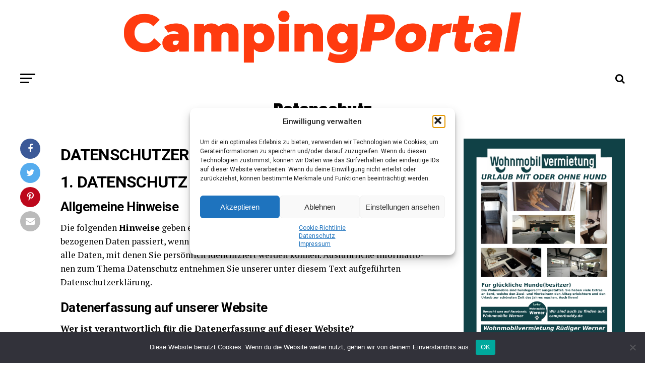

--- FILE ---
content_type: text/html; charset=UTF-8
request_url: https://camping.leserecho.de/datenschutz/
body_size: 27892
content:
<!DOCTYPE html>
<html lang="de" xmlns:og="http://opengraphprotocol.org/schema/" xmlns:fb="http://www.facebook.com/2008/fbml">
<head>
<meta charset="UTF-8" >
<meta name="viewport" id="viewport" content="width=device-width, initial-scale=1.0, maximum-scale=1.0, minimum-scale=1.0, user-scalable=no" />
<link rel="shortcut icon" href="https://camping.leserecho.de/wp-content/uploads/sites/4/favicon-16x16-1.png" /><link rel="pingback" href="https://camping.leserecho.de/xmlrpc.php" />
<meta property="og:description" content="Alle Beiträge kostenlos lesen." />
<meta name='robots' content='index, follow, max-image-preview:large, max-snippet:-1, max-video-preview:-1' />

	<!-- This site is optimized with the Yoast SEO plugin v26.7 - https://yoast.com/wordpress/plugins/seo/ -->
	<title>Datenschutz - Camping-Portal</title>
	<link rel="canonical" href="https://camping.leserecho.de/datenschutz/" />
	<meta property="og:locale" content="de_DE" />
	<meta property="og:type" content="article" />
	<meta property="og:title" content="Datenschutz - Camping-Portal" />
	<meta property="og:description" content="DATENSCHUTZERKLÄRUNG 1. DATENSCHUTZ AUF EINEN&nbsp;BLICK All­ge­mei­ne Hinweise Die fol­gen­den Hin­wei­se geben einen ein­fa­chen Über­blick dar­über, was mit Ihren per­so­nen­be­zo­ge­nen Daten pas­siert, wenn Sie unse­re Web­site besu­chen. Per­so­nen­be­zo­ge­ne Daten sind alle Daten, mit denen Sie per­sön­lich iden­ti­fi­ziert wer­den kön­nen. Aus­führ­li­che Infor­ma­tio­nen zum The­ma Daten­schutz ent­neh­men Sie unse­rer unter die­sem Text auf­ge­führ­ten Datenschutzerklärung. Daten­er­fas­sung auf unse­rer Website [&hellip;]" />
	<meta property="og:url" content="https://camping.leserecho.de/datenschutz/" />
	<meta property="og:site_name" content="Camping-Portal" />
	<meta name="twitter:card" content="summary_large_image" />
	<meta name="twitter:label1" content="Geschätzte Lesezeit" />
	<meta name="twitter:data1" content="16 Minuten" />
	<script type="application/ld+json" class="yoast-schema-graph">{"@context":"https://schema.org","@graph":[{"@type":"WebPage","@id":"https://camping.leserecho.de/datenschutz/","url":"https://camping.leserecho.de/datenschutz/","name":"Datenschutz - Camping-Portal","isPartOf":{"@id":"https://camping.leserecho.de/#website"},"datePublished":"2019-03-03T22:10:02+00:00","breadcrumb":{"@id":"https://camping.leserecho.de/datenschutz/#breadcrumb"},"inLanguage":"de","potentialAction":[{"@type":"ReadAction","target":["https://camping.leserecho.de/datenschutz/"]}]},{"@type":"BreadcrumbList","@id":"https://camping.leserecho.de/datenschutz/#breadcrumb","itemListElement":[{"@type":"ListItem","position":1,"name":"Startseite","item":"https://camping.leserecho.de/"},{"@type":"ListItem","position":2,"name":"Daten­schutz"}]},{"@type":"WebSite","@id":"https://camping.leserecho.de/#website","url":"https://camping.leserecho.de/","name":"Camping-Portal","description":"Alle Beiträge kostenlos lesen.","potentialAction":[{"@type":"SearchAction","target":{"@type":"EntryPoint","urlTemplate":"https://camping.leserecho.de/?s={search_term_string}"},"query-input":{"@type":"PropertyValueSpecification","valueRequired":true,"valueName":"search_term_string"}}],"inLanguage":"de"}]}</script>
	<!-- / Yoast SEO plugin. -->


<link rel='dns-prefetch' href='//ajax.googleapis.com' />
<link rel='dns-prefetch' href='//fonts.googleapis.com' />
<link rel="alternate" type="application/rss+xml" title="Camping-Portal &raquo; Feed" href="https://camping.leserecho.de/feed/" />
<link rel="alternate" type="application/rss+xml" title="Camping-Portal &raquo; Kommentar-Feed" href="https://camping.leserecho.de/comments/feed/" />
<link rel="alternate" title="oEmbed (JSON)" type="application/json+oembed" href="https://camping.leserecho.de/wp-json/oembed/1.0/embed?url=https%3A%2F%2Fcamping.leserecho.de%2Fdatenschutz%2F" />
<link rel="alternate" title="oEmbed (XML)" type="text/xml+oembed" href="https://camping.leserecho.de/wp-json/oembed/1.0/embed?url=https%3A%2F%2Fcamping.leserecho.de%2Fdatenschutz%2F&#038;format=xml" />
<meta property="og:title" content="Camping-Portal:  Daten­schutz"/><meta property="og:type" content="article"/><meta property="og:url" content="https://camping.leserecho.de/datenschutz/"/><meta property="og:image" content="https://leserecho.de/wp-content/uploads/zugspitze-scaled.jpg"/><style id='wp-img-auto-sizes-contain-inline-css' type='text/css'>
img:is([sizes=auto i],[sizes^="auto," i]){contain-intrinsic-size:3000px 1500px}
/*# sourceURL=wp-img-auto-sizes-contain-inline-css */
</style>
<style id='wp-emoji-styles-inline-css' type='text/css'>

	img.wp-smiley, img.emoji {
		display: inline !important;
		border: none !important;
		box-shadow: none !important;
		height: 1em !important;
		width: 1em !important;
		margin: 0 0.07em !important;
		vertical-align: -0.1em !important;
		background: none !important;
		padding: 0 !important;
	}
/*# sourceURL=wp-emoji-styles-inline-css */
</style>
<style id='wp-block-library-inline-css' type='text/css'>
:root{--wp-block-synced-color:#7a00df;--wp-block-synced-color--rgb:122,0,223;--wp-bound-block-color:var(--wp-block-synced-color);--wp-editor-canvas-background:#ddd;--wp-admin-theme-color:#007cba;--wp-admin-theme-color--rgb:0,124,186;--wp-admin-theme-color-darker-10:#006ba1;--wp-admin-theme-color-darker-10--rgb:0,107,160.5;--wp-admin-theme-color-darker-20:#005a87;--wp-admin-theme-color-darker-20--rgb:0,90,135;--wp-admin-border-width-focus:2px}@media (min-resolution:192dpi){:root{--wp-admin-border-width-focus:1.5px}}.wp-element-button{cursor:pointer}:root .has-very-light-gray-background-color{background-color:#eee}:root .has-very-dark-gray-background-color{background-color:#313131}:root .has-very-light-gray-color{color:#eee}:root .has-very-dark-gray-color{color:#313131}:root .has-vivid-green-cyan-to-vivid-cyan-blue-gradient-background{background:linear-gradient(135deg,#00d084,#0693e3)}:root .has-purple-crush-gradient-background{background:linear-gradient(135deg,#34e2e4,#4721fb 50%,#ab1dfe)}:root .has-hazy-dawn-gradient-background{background:linear-gradient(135deg,#faaca8,#dad0ec)}:root .has-subdued-olive-gradient-background{background:linear-gradient(135deg,#fafae1,#67a671)}:root .has-atomic-cream-gradient-background{background:linear-gradient(135deg,#fdd79a,#004a59)}:root .has-nightshade-gradient-background{background:linear-gradient(135deg,#330968,#31cdcf)}:root .has-midnight-gradient-background{background:linear-gradient(135deg,#020381,#2874fc)}:root{--wp--preset--font-size--normal:16px;--wp--preset--font-size--huge:42px}.has-regular-font-size{font-size:1em}.has-larger-font-size{font-size:2.625em}.has-normal-font-size{font-size:var(--wp--preset--font-size--normal)}.has-huge-font-size{font-size:var(--wp--preset--font-size--huge)}.has-text-align-center{text-align:center}.has-text-align-left{text-align:left}.has-text-align-right{text-align:right}.has-fit-text{white-space:nowrap!important}#end-resizable-editor-section{display:none}.aligncenter{clear:both}.items-justified-left{justify-content:flex-start}.items-justified-center{justify-content:center}.items-justified-right{justify-content:flex-end}.items-justified-space-between{justify-content:space-between}.screen-reader-text{border:0;clip-path:inset(50%);height:1px;margin:-1px;overflow:hidden;padding:0;position:absolute;width:1px;word-wrap:normal!important}.screen-reader-text:focus{background-color:#ddd;clip-path:none;color:#444;display:block;font-size:1em;height:auto;left:5px;line-height:normal;padding:15px 23px 14px;text-decoration:none;top:5px;width:auto;z-index:100000}html :where(.has-border-color){border-style:solid}html :where([style*=border-top-color]){border-top-style:solid}html :where([style*=border-right-color]){border-right-style:solid}html :where([style*=border-bottom-color]){border-bottom-style:solid}html :where([style*=border-left-color]){border-left-style:solid}html :where([style*=border-width]){border-style:solid}html :where([style*=border-top-width]){border-top-style:solid}html :where([style*=border-right-width]){border-right-style:solid}html :where([style*=border-bottom-width]){border-bottom-style:solid}html :where([style*=border-left-width]){border-left-style:solid}html :where(img[class*=wp-image-]){height:auto;max-width:100%}:where(figure){margin:0 0 1em}html :where(.is-position-sticky){--wp-admin--admin-bar--position-offset:var(--wp-admin--admin-bar--height,0px)}@media screen and (max-width:600px){html :where(.is-position-sticky){--wp-admin--admin-bar--position-offset:0px}}

/*# sourceURL=wp-block-library-inline-css */
</style><style id='global-styles-inline-css' type='text/css'>
:root{--wp--preset--aspect-ratio--square: 1;--wp--preset--aspect-ratio--4-3: 4/3;--wp--preset--aspect-ratio--3-4: 3/4;--wp--preset--aspect-ratio--3-2: 3/2;--wp--preset--aspect-ratio--2-3: 2/3;--wp--preset--aspect-ratio--16-9: 16/9;--wp--preset--aspect-ratio--9-16: 9/16;--wp--preset--color--black: #000000;--wp--preset--color--cyan-bluish-gray: #abb8c3;--wp--preset--color--white: #ffffff;--wp--preset--color--pale-pink: #f78da7;--wp--preset--color--vivid-red: #cf2e2e;--wp--preset--color--luminous-vivid-orange: #ff6900;--wp--preset--color--luminous-vivid-amber: #fcb900;--wp--preset--color--light-green-cyan: #7bdcb5;--wp--preset--color--vivid-green-cyan: #00d084;--wp--preset--color--pale-cyan-blue: #8ed1fc;--wp--preset--color--vivid-cyan-blue: #0693e3;--wp--preset--color--vivid-purple: #9b51e0;--wp--preset--color--: #444;--wp--preset--gradient--vivid-cyan-blue-to-vivid-purple: linear-gradient(135deg,rgb(6,147,227) 0%,rgb(155,81,224) 100%);--wp--preset--gradient--light-green-cyan-to-vivid-green-cyan: linear-gradient(135deg,rgb(122,220,180) 0%,rgb(0,208,130) 100%);--wp--preset--gradient--luminous-vivid-amber-to-luminous-vivid-orange: linear-gradient(135deg,rgb(252,185,0) 0%,rgb(255,105,0) 100%);--wp--preset--gradient--luminous-vivid-orange-to-vivid-red: linear-gradient(135deg,rgb(255,105,0) 0%,rgb(207,46,46) 100%);--wp--preset--gradient--very-light-gray-to-cyan-bluish-gray: linear-gradient(135deg,rgb(238,238,238) 0%,rgb(169,184,195) 100%);--wp--preset--gradient--cool-to-warm-spectrum: linear-gradient(135deg,rgb(74,234,220) 0%,rgb(151,120,209) 20%,rgb(207,42,186) 40%,rgb(238,44,130) 60%,rgb(251,105,98) 80%,rgb(254,248,76) 100%);--wp--preset--gradient--blush-light-purple: linear-gradient(135deg,rgb(255,206,236) 0%,rgb(152,150,240) 100%);--wp--preset--gradient--blush-bordeaux: linear-gradient(135deg,rgb(254,205,165) 0%,rgb(254,45,45) 50%,rgb(107,0,62) 100%);--wp--preset--gradient--luminous-dusk: linear-gradient(135deg,rgb(255,203,112) 0%,rgb(199,81,192) 50%,rgb(65,88,208) 100%);--wp--preset--gradient--pale-ocean: linear-gradient(135deg,rgb(255,245,203) 0%,rgb(182,227,212) 50%,rgb(51,167,181) 100%);--wp--preset--gradient--electric-grass: linear-gradient(135deg,rgb(202,248,128) 0%,rgb(113,206,126) 100%);--wp--preset--gradient--midnight: linear-gradient(135deg,rgb(2,3,129) 0%,rgb(40,116,252) 100%);--wp--preset--font-size--small: 13px;--wp--preset--font-size--medium: 20px;--wp--preset--font-size--large: 36px;--wp--preset--font-size--x-large: 42px;--wp--preset--spacing--20: 0.44rem;--wp--preset--spacing--30: 0.67rem;--wp--preset--spacing--40: 1rem;--wp--preset--spacing--50: 1.5rem;--wp--preset--spacing--60: 2.25rem;--wp--preset--spacing--70: 3.38rem;--wp--preset--spacing--80: 5.06rem;--wp--preset--shadow--natural: 6px 6px 9px rgba(0, 0, 0, 0.2);--wp--preset--shadow--deep: 12px 12px 50px rgba(0, 0, 0, 0.4);--wp--preset--shadow--sharp: 6px 6px 0px rgba(0, 0, 0, 0.2);--wp--preset--shadow--outlined: 6px 6px 0px -3px rgb(255, 255, 255), 6px 6px rgb(0, 0, 0);--wp--preset--shadow--crisp: 6px 6px 0px rgb(0, 0, 0);}:where(.is-layout-flex){gap: 0.5em;}:where(.is-layout-grid){gap: 0.5em;}body .is-layout-flex{display: flex;}.is-layout-flex{flex-wrap: wrap;align-items: center;}.is-layout-flex > :is(*, div){margin: 0;}body .is-layout-grid{display: grid;}.is-layout-grid > :is(*, div){margin: 0;}:where(.wp-block-columns.is-layout-flex){gap: 2em;}:where(.wp-block-columns.is-layout-grid){gap: 2em;}:where(.wp-block-post-template.is-layout-flex){gap: 1.25em;}:where(.wp-block-post-template.is-layout-grid){gap: 1.25em;}.has-black-color{color: var(--wp--preset--color--black) !important;}.has-cyan-bluish-gray-color{color: var(--wp--preset--color--cyan-bluish-gray) !important;}.has-white-color{color: var(--wp--preset--color--white) !important;}.has-pale-pink-color{color: var(--wp--preset--color--pale-pink) !important;}.has-vivid-red-color{color: var(--wp--preset--color--vivid-red) !important;}.has-luminous-vivid-orange-color{color: var(--wp--preset--color--luminous-vivid-orange) !important;}.has-luminous-vivid-amber-color{color: var(--wp--preset--color--luminous-vivid-amber) !important;}.has-light-green-cyan-color{color: var(--wp--preset--color--light-green-cyan) !important;}.has-vivid-green-cyan-color{color: var(--wp--preset--color--vivid-green-cyan) !important;}.has-pale-cyan-blue-color{color: var(--wp--preset--color--pale-cyan-blue) !important;}.has-vivid-cyan-blue-color{color: var(--wp--preset--color--vivid-cyan-blue) !important;}.has-vivid-purple-color{color: var(--wp--preset--color--vivid-purple) !important;}.has-black-background-color{background-color: var(--wp--preset--color--black) !important;}.has-cyan-bluish-gray-background-color{background-color: var(--wp--preset--color--cyan-bluish-gray) !important;}.has-white-background-color{background-color: var(--wp--preset--color--white) !important;}.has-pale-pink-background-color{background-color: var(--wp--preset--color--pale-pink) !important;}.has-vivid-red-background-color{background-color: var(--wp--preset--color--vivid-red) !important;}.has-luminous-vivid-orange-background-color{background-color: var(--wp--preset--color--luminous-vivid-orange) !important;}.has-luminous-vivid-amber-background-color{background-color: var(--wp--preset--color--luminous-vivid-amber) !important;}.has-light-green-cyan-background-color{background-color: var(--wp--preset--color--light-green-cyan) !important;}.has-vivid-green-cyan-background-color{background-color: var(--wp--preset--color--vivid-green-cyan) !important;}.has-pale-cyan-blue-background-color{background-color: var(--wp--preset--color--pale-cyan-blue) !important;}.has-vivid-cyan-blue-background-color{background-color: var(--wp--preset--color--vivid-cyan-blue) !important;}.has-vivid-purple-background-color{background-color: var(--wp--preset--color--vivid-purple) !important;}.has-black-border-color{border-color: var(--wp--preset--color--black) !important;}.has-cyan-bluish-gray-border-color{border-color: var(--wp--preset--color--cyan-bluish-gray) !important;}.has-white-border-color{border-color: var(--wp--preset--color--white) !important;}.has-pale-pink-border-color{border-color: var(--wp--preset--color--pale-pink) !important;}.has-vivid-red-border-color{border-color: var(--wp--preset--color--vivid-red) !important;}.has-luminous-vivid-orange-border-color{border-color: var(--wp--preset--color--luminous-vivid-orange) !important;}.has-luminous-vivid-amber-border-color{border-color: var(--wp--preset--color--luminous-vivid-amber) !important;}.has-light-green-cyan-border-color{border-color: var(--wp--preset--color--light-green-cyan) !important;}.has-vivid-green-cyan-border-color{border-color: var(--wp--preset--color--vivid-green-cyan) !important;}.has-pale-cyan-blue-border-color{border-color: var(--wp--preset--color--pale-cyan-blue) !important;}.has-vivid-cyan-blue-border-color{border-color: var(--wp--preset--color--vivid-cyan-blue) !important;}.has-vivid-purple-border-color{border-color: var(--wp--preset--color--vivid-purple) !important;}.has-vivid-cyan-blue-to-vivid-purple-gradient-background{background: var(--wp--preset--gradient--vivid-cyan-blue-to-vivid-purple) !important;}.has-light-green-cyan-to-vivid-green-cyan-gradient-background{background: var(--wp--preset--gradient--light-green-cyan-to-vivid-green-cyan) !important;}.has-luminous-vivid-amber-to-luminous-vivid-orange-gradient-background{background: var(--wp--preset--gradient--luminous-vivid-amber-to-luminous-vivid-orange) !important;}.has-luminous-vivid-orange-to-vivid-red-gradient-background{background: var(--wp--preset--gradient--luminous-vivid-orange-to-vivid-red) !important;}.has-very-light-gray-to-cyan-bluish-gray-gradient-background{background: var(--wp--preset--gradient--very-light-gray-to-cyan-bluish-gray) !important;}.has-cool-to-warm-spectrum-gradient-background{background: var(--wp--preset--gradient--cool-to-warm-spectrum) !important;}.has-blush-light-purple-gradient-background{background: var(--wp--preset--gradient--blush-light-purple) !important;}.has-blush-bordeaux-gradient-background{background: var(--wp--preset--gradient--blush-bordeaux) !important;}.has-luminous-dusk-gradient-background{background: var(--wp--preset--gradient--luminous-dusk) !important;}.has-pale-ocean-gradient-background{background: var(--wp--preset--gradient--pale-ocean) !important;}.has-electric-grass-gradient-background{background: var(--wp--preset--gradient--electric-grass) !important;}.has-midnight-gradient-background{background: var(--wp--preset--gradient--midnight) !important;}.has-small-font-size{font-size: var(--wp--preset--font-size--small) !important;}.has-medium-font-size{font-size: var(--wp--preset--font-size--medium) !important;}.has-large-font-size{font-size: var(--wp--preset--font-size--large) !important;}.has-x-large-font-size{font-size: var(--wp--preset--font-size--x-large) !important;}
/*# sourceURL=global-styles-inline-css */
</style>

<style id='classic-theme-styles-inline-css' type='text/css'>
/*! This file is auto-generated */
.wp-block-button__link{color:#fff;background-color:#32373c;border-radius:9999px;box-shadow:none;text-decoration:none;padding:calc(.667em + 2px) calc(1.333em + 2px);font-size:1.125em}.wp-block-file__button{background:#32373c;color:#fff;text-decoration:none}
/*# sourceURL=/wp-includes/css/classic-themes.min.css */
</style>
<link rel='stylesheet' id='cookie-notice-front-css' href='https://camping.leserecho.de/wp-content/plugins/cookie-notice/css/front.min.css?ver=2.5.11' type='text/css' media='all' />
<link rel='stylesheet' id='ql-jquery-ui-css' href='//ajax.googleapis.com/ajax/libs/jqueryui/1.12.1/themes/smoothness/jquery-ui.css?ver=6.9' type='text/css' media='all' />
<link rel='stylesheet' id='cmplz-general-css' href='https://camping.leserecho.de/wp-content/plugins/complianz-gdpr/assets/css/cookieblocker.min.css?ver=1767537633' type='text/css' media='all' />
<link rel='stylesheet' id='mvp-custom-style-css' href='https://camping.leserecho.de/wp-content/themes/zox-news/style.css?ver=6.9' type='text/css' media='all' />
<style id='mvp-custom-style-inline-css' type='text/css'>


#mvp-wallpaper {
	background: url() no-repeat 50% 0;
	}

#mvp-foot-copy a {
	color: #ff2f00;
	}

#mvp-content-main p a,
.mvp-post-add-main p a {
	box-shadow: inset 0 -4px 0 #ff2f00;
	}

#mvp-content-main p a:hover,
.mvp-post-add-main p a:hover {
	background: #ff2f00;
	}

a,
a:visited,
.post-info-name a,
.woocommerce .woocommerce-breadcrumb a {
	color: #ff1f00;
	}

#mvp-side-wrap a:hover {
	color: #ff1f00;
	}

.mvp-fly-top:hover,
.mvp-vid-box-wrap,
ul.mvp-soc-mob-list li.mvp-soc-mob-com {
	background: #ff2f00;
	}

nav.mvp-fly-nav-menu ul li.menu-item-has-children:after,
.mvp-feat1-left-wrap span.mvp-cd-cat,
.mvp-widget-feat1-top-story span.mvp-cd-cat,
.mvp-widget-feat2-left-cont span.mvp-cd-cat,
.mvp-widget-dark-feat span.mvp-cd-cat,
.mvp-widget-dark-sub span.mvp-cd-cat,
.mvp-vid-wide-text span.mvp-cd-cat,
.mvp-feat2-top-text span.mvp-cd-cat,
.mvp-feat3-main-story span.mvp-cd-cat,
.mvp-feat3-sub-text span.mvp-cd-cat,
.mvp-feat4-main-text span.mvp-cd-cat,
.woocommerce-message:before,
.woocommerce-info:before,
.woocommerce-message:before {
	color: #ff2f00;
	}

#searchform input,
.mvp-authors-name {
	border-bottom: 1px solid #ff2f00;
	}

.mvp-fly-top:hover {
	border-top: 1px solid #ff2f00;
	border-left: 1px solid #ff2f00;
	border-bottom: 1px solid #ff2f00;
	}

.woocommerce .widget_price_filter .ui-slider .ui-slider-handle,
.woocommerce #respond input#submit.alt,
.woocommerce a.button.alt,
.woocommerce button.button.alt,
.woocommerce input.button.alt,
.woocommerce #respond input#submit.alt:hover,
.woocommerce a.button.alt:hover,
.woocommerce button.button.alt:hover,
.woocommerce input.button.alt:hover {
	background-color: #ff2f00;
	}

.woocommerce-error,
.woocommerce-info,
.woocommerce-message {
	border-top-color: #ff2f00;
	}

ul.mvp-feat1-list-buts li.active span.mvp-feat1-list-but,
span.mvp-widget-home-title,
span.mvp-post-cat,
span.mvp-feat1-pop-head {
	background: #ff1f00;
	}

.woocommerce span.onsale {
	background-color: #ff1f00;
	}

.mvp-widget-feat2-side-more-but,
.woocommerce .star-rating span:before,
span.mvp-prev-next-label,
.mvp-cat-date-wrap .sticky {
	color: #ff1f00 !important;
	}

#mvp-main-nav-top,
#mvp-fly-wrap,
.mvp-soc-mob-right,
#mvp-main-nav-small-cont {
	background: #000000;
	}

#mvp-main-nav-small .mvp-fly-but-wrap span,
#mvp-main-nav-small .mvp-search-but-wrap span,
.mvp-nav-top-left .mvp-fly-but-wrap span,
#mvp-fly-wrap .mvp-fly-but-wrap span {
	background: #555555;
	}

.mvp-nav-top-right .mvp-nav-search-but,
span.mvp-fly-soc-head,
.mvp-soc-mob-right i,
#mvp-main-nav-small span.mvp-nav-search-but,
#mvp-main-nav-small .mvp-nav-menu ul li a  {
	color: #555555;
	}

#mvp-main-nav-small .mvp-nav-menu ul li.menu-item-has-children a:after {
	border-color: #555555 transparent transparent transparent;
	}

#mvp-nav-top-wrap span.mvp-nav-search-but:hover,
#mvp-main-nav-small span.mvp-nav-search-but:hover {
	color: #ff1f00;
	}

#mvp-nav-top-wrap .mvp-fly-but-wrap:hover span,
#mvp-main-nav-small .mvp-fly-but-wrap:hover span,
span.mvp-woo-cart-num:hover {
	background: #ff1f00;
	}

#mvp-main-nav-bot-cont {
	background: #ffffff;
	}

#mvp-nav-bot-wrap .mvp-fly-but-wrap span,
#mvp-nav-bot-wrap .mvp-search-but-wrap span {
	background: #000000;
	}

#mvp-nav-bot-wrap span.mvp-nav-search-but,
#mvp-nav-bot-wrap .mvp-nav-menu ul li a {
	color: #000000;
	}

#mvp-nav-bot-wrap .mvp-nav-menu ul li.menu-item-has-children a:after {
	border-color: #000000 transparent transparent transparent;
	}

.mvp-nav-menu ul li:hover a {
	border-bottom: 5px solid #ff1f00;
	}

#mvp-nav-bot-wrap .mvp-fly-but-wrap:hover span {
	background: #ff1f00;
	}

#mvp-nav-bot-wrap span.mvp-nav-search-but:hover {
	color: #ff1f00;
	}

body,
.mvp-feat1-feat-text p,
.mvp-feat2-top-text p,
.mvp-feat3-main-text p,
.mvp-feat3-sub-text p,
#searchform input,
.mvp-author-info-text,
span.mvp-post-excerpt,
.mvp-nav-menu ul li ul.sub-menu li a,
nav.mvp-fly-nav-menu ul li a,
.mvp-ad-label,
span.mvp-feat-caption,
.mvp-post-tags a,
.mvp-post-tags a:visited,
span.mvp-author-box-name a,
#mvp-author-box-text p,
.mvp-post-gallery-text p,
ul.mvp-soc-mob-list li span,
#comments,
h3#reply-title,
h2.comments,
#mvp-foot-copy p,
span.mvp-fly-soc-head,
.mvp-post-tags-header,
span.mvp-prev-next-label,
span.mvp-post-add-link-but,
#mvp-comments-button a,
#mvp-comments-button span.mvp-comment-but-text,
.woocommerce ul.product_list_widget span.product-title,
.woocommerce ul.product_list_widget li a,
.woocommerce #reviews #comments ol.commentlist li .comment-text p.meta,
.woocommerce div.product p.price,
.woocommerce div.product p.price ins,
.woocommerce div.product p.price del,
.woocommerce ul.products li.product .price del,
.woocommerce ul.products li.product .price ins,
.woocommerce ul.products li.product .price,
.woocommerce #respond input#submit,
.woocommerce a.button,
.woocommerce button.button,
.woocommerce input.button,
.woocommerce .widget_price_filter .price_slider_amount .button,
.woocommerce span.onsale,
.woocommerce-review-link,
#woo-content p.woocommerce-result-count,
.woocommerce div.product .woocommerce-tabs ul.tabs li a,
a.mvp-inf-more-but,
span.mvp-cont-read-but,
span.mvp-cd-cat,
span.mvp-cd-date,
.mvp-feat4-main-text p,
span.mvp-woo-cart-num,
span.mvp-widget-home-title2,
.wp-caption,
#mvp-content-main p.wp-caption-text,
.gallery-caption,
.mvp-post-add-main p.wp-caption-text,
#bbpress-forums,
#bbpress-forums p,
.protected-post-form input,
#mvp-feat6-text p {
	font-family: 'Roboto', sans-serif;
	}

.mvp-blog-story-text p,
span.mvp-author-page-desc,
#mvp-404 p,
.mvp-widget-feat1-bot-text p,
.mvp-widget-feat2-left-text p,
.mvp-flex-story-text p,
.mvp-search-text p,
#mvp-content-main p,
.mvp-post-add-main p,
#mvp-content-main ul li,
#mvp-content-main ol li,
.rwp-summary,
.rwp-u-review__comment,
.mvp-feat5-mid-main-text p,
.mvp-feat5-small-main-text p,
#mvp-content-main .wp-block-button__link,
.wp-block-audio figcaption,
.wp-block-video figcaption,
.wp-block-embed figcaption,
.wp-block-verse pre,
pre.wp-block-verse {
	font-family: 'PT Serif', sans-serif;
	}

.mvp-nav-menu ul li a,
#mvp-foot-menu ul li a {
	font-family: 'Oswald', sans-serif;
	}


.mvp-feat1-sub-text h2,
.mvp-feat1-pop-text h2,
.mvp-feat1-list-text h2,
.mvp-widget-feat1-top-text h2,
.mvp-widget-feat1-bot-text h2,
.mvp-widget-dark-feat-text h2,
.mvp-widget-dark-sub-text h2,
.mvp-widget-feat2-left-text h2,
.mvp-widget-feat2-right-text h2,
.mvp-blog-story-text h2,
.mvp-flex-story-text h2,
.mvp-vid-wide-more-text p,
.mvp-prev-next-text p,
.mvp-related-text,
.mvp-post-more-text p,
h2.mvp-authors-latest a,
.mvp-feat2-bot-text h2,
.mvp-feat3-sub-text h2,
.mvp-feat3-main-text h2,
.mvp-feat4-main-text h2,
.mvp-feat5-text h2,
.mvp-feat5-mid-main-text h2,
.mvp-feat5-small-main-text h2,
.mvp-feat5-mid-sub-text h2,
#mvp-feat6-text h2,
.alp-related-posts-wrapper .alp-related-post .post-title {
	font-family: 'Oswald', sans-serif;
	}

.mvp-feat2-top-text h2,
.mvp-feat1-feat-text h2,
h1.mvp-post-title,
h1.mvp-post-title-wide,
.mvp-drop-nav-title h4,
#mvp-content-main blockquote p,
.mvp-post-add-main blockquote p,
#mvp-content-main p.has-large-font-size,
#mvp-404 h1,
#woo-content h1.page-title,
.woocommerce div.product .product_title,
.woocommerce ul.products li.product h3,
.alp-related-posts .current .post-title {
	font-family: 'Oswald', sans-serif;
	}

span.mvp-feat1-pop-head,
.mvp-feat1-pop-text:before,
span.mvp-feat1-list-but,
span.mvp-widget-home-title,
.mvp-widget-feat2-side-more,
span.mvp-post-cat,
span.mvp-page-head,
h1.mvp-author-top-head,
.mvp-authors-name,
#mvp-content-main h1,
#mvp-content-main h2,
#mvp-content-main h3,
#mvp-content-main h4,
#mvp-content-main h5,
#mvp-content-main h6,
.woocommerce .related h2,
.woocommerce div.product .woocommerce-tabs .panel h2,
.woocommerce div.product .product_title,
.mvp-feat5-side-list .mvp-feat1-list-img:after {
	font-family: 'Roboto', sans-serif;
	}

	

	#mvp-main-nav-top {
		background: #fff;
		padding: 15px 0 0;
		}
	#mvp-fly-wrap,
	.mvp-soc-mob-right,
	#mvp-main-nav-small-cont {
		background: #fff;
		}
	#mvp-main-nav-small .mvp-fly-but-wrap span,
	#mvp-main-nav-small .mvp-search-but-wrap span,
	.mvp-nav-top-left .mvp-fly-but-wrap span,
	#mvp-fly-wrap .mvp-fly-but-wrap span {
		background: #000;
		}
	.mvp-nav-top-right .mvp-nav-search-but,
	span.mvp-fly-soc-head,
	.mvp-soc-mob-right i,
	#mvp-main-nav-small span.mvp-nav-search-but,
	#mvp-main-nav-small .mvp-nav-menu ul li a  {
		color: #000;
		}
	#mvp-main-nav-small .mvp-nav-menu ul li.menu-item-has-children a:after {
		border-color: #000 transparent transparent transparent;
		}
	.mvp-feat1-feat-text h2,
	h1.mvp-post-title,
	.mvp-feat2-top-text h2,
	.mvp-feat3-main-text h2,
	#mvp-content-main blockquote p,
	.mvp-post-add-main blockquote p {
		font-family: 'Anton', sans-serif;
		font-weight: 400;
		letter-spacing: normal;
		}
	.mvp-feat1-feat-text h2,
	.mvp-feat2-top-text h2,
	.mvp-feat3-main-text h2 {
		line-height: 1;
		text-transform: uppercase;
		}
		

	span.mvp-nav-soc-but,
	ul.mvp-fly-soc-list li a,
	span.mvp-woo-cart-num {
		background: rgba(0,0,0,.8);
		}
	span.mvp-woo-cart-icon {
		color: rgba(0,0,0,.8);
		}
	nav.mvp-fly-nav-menu ul li,
	nav.mvp-fly-nav-menu ul li ul.sub-menu {
		border-top: 1px solid rgba(0,0,0,.1);
		}
	nav.mvp-fly-nav-menu ul li a {
		color: #000;
		}
	.mvp-drop-nav-title h4 {
		color: #000;
		}
		

	#mvp-leader-wrap {
		position: relative;
		}
	#mvp-site-main {
		margin-top: 0;
		}
	#mvp-leader-wrap {
		top: 0 !important;
		}
		

	.mvp-nav-links {
		display: none;
		}
		

	@media screen and (max-width: 479px) {
		.single #mvp-content-body-top {
			max-height: 400px;
			}
		.single .mvp-cont-read-but-wrap {
			display: inline;
			}
		}
		

	.alp-advert {
		display: none;
	}
	.alp-related-posts-wrapper .alp-related-posts .current {
		margin: 0 0 10px;
	}
		
/*# sourceURL=mvp-custom-style-inline-css */
</style>
<link rel='stylesheet' id='mvp-reset-css' href='https://camping.leserecho.de/wp-content/themes/zox-news/css/reset.css?ver=6.9' type='text/css' media='all' />
<link rel='stylesheet' id='fontawesome-css' href='https://camping.leserecho.de/wp-content/themes/zox-news/font-awesome/css/font-awesome.css?ver=6.9' type='text/css' media='all' />
<link crossorigin="anonymous" rel='stylesheet' id='mvp-fonts-css' href='//fonts.googleapis.com/css?family=Roboto%3A300%2C400%2C700%2C900%7COswald%3A400%2C700%7CAdvent+Pro%3A700%7COpen+Sans%3A700%7CAnton%3A400Oswald%3A100%2C200%2C300%2C400%2C500%2C600%2C700%2C800%2C900%7COswald%3A100%2C200%2C300%2C400%2C500%2C600%2C700%2C800%2C900%7CRoboto%3A100%2C200%2C300%2C400%2C500%2C600%2C700%2C800%2C900%7CRoboto%3A100%2C200%2C300%2C400%2C500%2C600%2C700%2C800%2C900%7CPT+Serif%3A100%2C200%2C300%2C400%2C500%2C600%2C700%2C800%2C900%7COswald%3A100%2C200%2C300%2C400%2C500%2C600%2C700%2C800%2C900%26subset%3Dlatin%2Clatin-ext%2Ccyrillic%2Ccyrillic-ext%2Cgreek-ext%2Cgreek%2Cvietnamese' type='text/css' media='all' />
<link rel='stylesheet' id='mvp-media-queries-css' href='https://camping.leserecho.de/wp-content/themes/zox-news/css/media-queries.css?ver=6.9' type='text/css' media='all' />
<style id='wp-typography-custom-inline-css' type='text/css'>
sub, sup{font-size: 75%;line-height: 100%}sup{vertical-align: 60%}sub{vertical-align: -10%}.amp{font-family: Baskerville, "Goudy Old Style", Palatino, "Book Antiqua", "Warnock Pro", serif;font-size: 1.1em;font-style: italic;font-weight: normal;line-height: 1em}.caps{font-size: 90%}.dquo{margin-left: -0.4em}.quo{margin-left: -0.2em}.pull-single{margin-left: -0.15em}.push-single{margin-right: 0.15em}.pull-double{margin-left: -0.38em}.push-double{margin-right: 0.38em}
/*# sourceURL=wp-typography-custom-inline-css */
</style>
<style id='wp-typography-safari-font-workaround-inline-css' type='text/css'>
body {-webkit-font-feature-settings: "liga";font-feature-settings: "liga";-ms-font-feature-settings: normal;}
/*# sourceURL=wp-typography-safari-font-workaround-inline-css */
</style>
<link rel='stylesheet' id='wp-block-heading-css' href='https://camping.leserecho.de/wp-includes/blocks/heading/style.min.css?ver=6.9' type='text/css' media='all' />
<link rel='stylesheet' id='wp-block-paragraph-css' href='https://camping.leserecho.de/wp-includes/blocks/paragraph/style.min.css?ver=6.9' type='text/css' media='all' />
<link rel='stylesheet' id='wp-block-list-css' href='https://camping.leserecho.de/wp-includes/blocks/list/style.min.css?ver=6.9' type='text/css' media='all' />
<script type="text/javascript" id="cookie-notice-front-js-before">
/* <![CDATA[ */
var cnArgs = {"ajaxUrl":"https:\/\/camping.leserecho.de\/wp-admin\/admin-ajax.php","nonce":"f6b1becd0d","hideEffect":"fade","position":"bottom","onScroll":false,"onScrollOffset":100,"onClick":false,"cookieName":"cookie_notice_accepted","cookieTime":2592000,"cookieTimeRejected":2592000,"globalCookie":false,"redirection":false,"cache":false,"revokeCookies":false,"revokeCookiesOpt":"automatic"};

//# sourceURL=cookie-notice-front-js-before
/* ]]> */
</script>
<script type="text/javascript" src="https://camping.leserecho.de/wp-content/plugins/cookie-notice/js/front.min.js?ver=2.5.11" id="cookie-notice-front-js"></script>
<script type="text/javascript" src="https://camping.leserecho.de/wp-includes/js/jquery/jquery.min.js?ver=3.7.1" id="jquery-core-js"></script>
<script type="text/javascript" src="https://camping.leserecho.de/wp-includes/js/jquery/jquery-migrate.min.js?ver=3.4.1" id="jquery-migrate-js"></script>
<link rel="https://api.w.org/" href="https://camping.leserecho.de/wp-json/" /><link rel="alternate" title="JSON" type="application/json" href="https://camping.leserecho.de/wp-json/wp/v2/pages/26" /><link rel="EditURI" type="application/rsd+xml" title="RSD" href="https://camping.leserecho.de/xmlrpc.php?rsd" />
<meta name="generator" content="WordPress 6.9" />
<link rel='shortlink' href='https://camping.leserecho.de/?p=26' />
			<style>.cmplz-hidden {
					display: none !important;
				}</style>        <script>
					window.parent.postMessage([window.location.pathname, document.title],'*');
        </script>
    <!-- Es ist keine amphtml-Version verfügbar für diese URL. -->		<style type="text/css" id="wp-custom-css">
			.top-left {
	color: #000000;
	background-color: #FFFFFFAA;
	font-weight: bold;
  position: absolute;
  top: 0.7em;
	padding: 0.7em;
	font-size: 0.7em;
  left: 0.5em;
}

.mvp-feat2-bot-wrap {
    margin-top: -15px;
		margin-bottom: 20px;
}

.echo-anzeige {
	font-size: 0.6em;
	display: block;
	margin-bottom: 0.8em;
}

.Anzeige {
	display: grid;
	grid-template-columns: 1fr;
  column-gap: 1em;
	row-gap: 1em;
}
.mvp-flex-ad {
	display: grid;
	grid-template-columns: 1fr 1fr;
  column-gap: 1em;
	row-gap: 1em;
}
.related-ad-label {
	font-weight: lighter;
	font-size: 0.8em
}

/* For mobile phones: */
[class*="col-"] {
  width: 100%;
}

@media only screen and (min-width: 600px) {
  /* For tablets: */
	.mvp-flex-ad {
		grid-template-columns: 1fr 1fr;
	}
}

@media only screen and (min-width: 900px) {
  /* For desktop: */
	.mvp-flex-ad {
		grid-template-columns: 1fr;
		width: 100%;
	}
}

.customize-unpreviewable {
	padding-left: 0.1em;
	padding-right: 0.1em;
}

.customize-unpreviewable:hover {
	color: #FAFAFA !important ;
	padding-left: 0.1em;
	padding-right: 0.1em;
}

.alignleft {
	padding: 0px 20px 0px 0px;
}
		</style>
		</head>
<body data-cmplz=1 class="wp-singular page-template-default page page-id-26 wp-embed-responsive wp-theme-zox-news cookies-not-set">
	<div id="mvp-fly-wrap">
	<div id="mvp-fly-menu-top" class="left relative">
		<div class="mvp-fly-top-out left relative">
			<div class="mvp-fly-top-in">
				<div id="mvp-fly-logo" class="left relative">
											<a href="https://camping.leserecho.de/"><img src="https://camping.leserecho.de/wp-content/uploads/sites/14/camping.png" alt="Camping-Portal" data-rjs="2" /></a>
									</div><!--mvp-fly-logo-->
			</div><!--mvp-fly-top-in-->
			<div class="mvp-fly-but-wrap mvp-fly-but-menu mvp-fly-but-click">
				<span></span>
				<span></span>
				<span></span>
				<span></span>
			</div><!--mvp-fly-but-wrap-->
		</div><!--mvp-fly-top-out-->
	</div><!--mvp-fly-menu-top-->
	<div id="mvp-fly-menu-wrap">
		<nav class="mvp-fly-nav-menu left relative">
			<div class="menu-ausklappmenue-container"><ul id="menu-ausklappmenue" class="menu"><li id="menu-item-2374" class="menu-item menu-item-type-post_type menu-item-object-page menu-item-2374"><a href="https://camping.leserecho.de/startseite/">Start­sei­te</a></li>
<li id="menu-item-2375" class="menu-item menu-item-type-post_type menu-item-object-page menu-item-2375"><a href="https://camping.leserecho.de/unsere-stadtportale/">Unse­re Stadtportale</a></li>
<li id="menu-item-2376" class="menu-item menu-item-type-post_type menu-item-object-page menu-item-2376"><a href="https://camping.leserecho.de/lokale-berichterstattung/">Loka­le Berichterstattung</a></li>
<li id="menu-item-2377" class="menu-item menu-item-type-post_type menu-item-object-page menu-item-2377"><a href="https://camping.leserecho.de/franchise/">Geschäfts­idee</a></li>
<li id="menu-item-2379" class="menu-item menu-item-type-post_type menu-item-object-page menu-item-2379"><a href="https://camping.leserecho.de/jobs/">Jobs</a></li>
<li id="menu-item-2378" class="menu-item menu-item-type-post_type menu-item-object-page menu-item-2378"><a href="https://camping.leserecho.de/vita-card/">Vita-Card</a></li>
</ul></div>		</nav>
	</div><!--mvp-fly-menu-wrap-->
	<div id="mvp-fly-soc-wrap">
		<ul class="mvp-fly-soc-list left relative">
																										</ul>
	</div><!--mvp-fly-soc-wrap-->
</div><!--mvp-fly-wrap-->
	<div id="mvp-site" class="left relative">
		<div id="mvp-search-wrap">
			<div id="mvp-search-box">
				<form method="get" id="searchform" action="https://camping.leserecho.de/">
	<input type="text" name="s" id="s" value="Suche" onfocus='if (this.value == "Suche") { this.value = ""; }' onblur='if (this.value == "") { this.value = "Suche"; }' />
	<input type="hidden" id="searchsubmit" value="Suche" />
</form>			</div><!--mvp-search-box-->
			<div class="mvp-search-but-wrap mvp-search-click">
				<span></span>
				<span></span>
			</div><!--mvp-search-but-wrap-->
		</div><!--mvp-search-wrap-->
				<div id="mvp-site-wall" class="left relative">
						<div id="mvp-site-main" class="left relative">
			<header id="mvp-main-head-wrap" class="left relative">
									<nav id="mvp-main-nav-wrap" class="left relative">
						<div id="mvp-main-nav-top" class="left relative">
							<div class="mvp-main-box">
								<div id="mvp-nav-top-wrap" class="left relative">
									<div class="mvp-nav-top-right-out left relative">
										<div class="mvp-nav-top-right-in">
											<div class="mvp-nav-top-cont left relative">
												<div class="mvp-nav-top-left-out relative">
													<div class="mvp-nav-top-left">
														<div class="mvp-nav-soc-wrap">
																																																																										</div><!--mvp-nav-soc-wrap-->
														<div class="mvp-fly-but-wrap mvp-fly-but-click left relative">
															<span></span>
															<span></span>
															<span></span>
															<span></span>
														</div><!--mvp-fly-but-wrap-->
													</div><!--mvp-nav-top-left-->
													<div class="mvp-nav-top-left-in">
														<div class="mvp-nav-top-mid left relative" itemscope itemtype="http://schema.org/Organization">
																															<a class="mvp-nav-logo-reg" itemprop="url" href="https://camping.leserecho.de/"><img itemprop="logo" src="https://camping.leserecho.de/wp-content/uploads/sites/14/camping.png" alt="Camping-Portal" data-rjs="2" /></a>
																																														<a class="mvp-nav-logo-small" href="https://camping.leserecho.de/"><img src="https://camping.leserecho.de/wp-content/uploads/sites/14/camping.png" alt="Camping-Portal" data-rjs="2" /></a>
																																														<h2 class="mvp-logo-title">Camping-Portal</h2>
																																												</div><!--mvp-nav-top-mid-->
													</div><!--mvp-nav-top-left-in-->
												</div><!--mvp-nav-top-left-out-->
											</div><!--mvp-nav-top-cont-->
										</div><!--mvp-nav-top-right-in-->
										<div class="mvp-nav-top-right">
																						<span class="mvp-nav-search-but fa fa-search fa-2 mvp-search-click"></span>
										</div><!--mvp-nav-top-right-->
									</div><!--mvp-nav-top-right-out-->
								</div><!--mvp-nav-top-wrap-->
							</div><!--mvp-main-box-->
						</div><!--mvp-main-nav-top-->
						<div id="mvp-main-nav-bot" class="left relative">
							<div id="mvp-main-nav-bot-cont" class="left">
								<div class="mvp-main-box">
									<div id="mvp-nav-bot-wrap" class="left">
										<div class="mvp-nav-bot-right-out left">
											<div class="mvp-nav-bot-right-in">
												<div class="mvp-nav-bot-cont left">
													<div class="mvp-nav-bot-left-out">
														<div class="mvp-nav-bot-left left relative">
															<div class="mvp-fly-but-wrap mvp-fly-but-click left relative">
																<span></span>
																<span></span>
																<span></span>
																<span></span>
															</div><!--mvp-fly-but-wrap-->
														</div><!--mvp-nav-bot-left-->
														<div class="mvp-nav-bot-left-in">
															<div class="mvp-nav-menu left">
																															</div><!--mvp-nav-menu-->
														</div><!--mvp-nav-bot-left-in-->
													</div><!--mvp-nav-bot-left-out-->
												</div><!--mvp-nav-bot-cont-->
											</div><!--mvp-nav-bot-right-in-->
											<div class="mvp-nav-bot-right left relative">
												<span class="mvp-nav-search-but fa fa-search fa-2 mvp-search-click"></span>
											</div><!--mvp-nav-bot-right-->
										</div><!--mvp-nav-bot-right-out-->
									</div><!--mvp-nav-bot-wrap-->
								</div><!--mvp-main-nav-bot-cont-->
							</div><!--mvp-main-box-->
						</div><!--mvp-main-nav-bot-->
					</nav><!--mvp-main-nav-wrap-->
							</header><!--mvp-main-head-wrap-->
			<div id="mvp-main-body-wrap" class="left relative">
<article id="mvp-article-wrap" class="post-26 page type-page status-publish hentry" itemscope itemtype="http://schema.org/NewsArticle">
			<div id="mvp-article-cont" class="left relative">
			<div class="mvp-main-box">
				<div id="mvp-post-main" class="left relative">
					<header id="mvp-post-head" class="left relative">
						<h1 class="mvp-post-title left entry-title" itemprop="headline">Daten­schutz</h1>
					</header>
					<div class="mvp-post-main-out left relative">
						<div class="mvp-post-main-in">
							<div id="mvp-post-content" class="left relative">
								<div id="mvp-content-wrap" class="left relative">
									<div class="mvp-post-soc-out right relative">
																																															<div class="mvp-post-soc-wrap left relative">
		<ul class="mvp-post-soc-list left relative">
			<a href="#" onclick="window.open('http://www.facebook.com/sharer.php?u=https://camping.leserecho.de/datenschutz/&amp;t=Daten­schutz', 'facebookShare', 'width=626,height=436'); return false;" title="Teilen">
			<li class="mvp-post-soc-fb">
				<i class="fa fa-2 fa-facebook" aria-hidden="true"></i>
			</li>
			</a>
			<a href="#" onclick="window.open('http://twitter.com/share?text=Daten­schutz -&amp;url=https://camping.leserecho.de/datenschutz/', 'twitterShare', 'width=626,height=436'); return false;" title="Tweeten">
			<li class="mvp-post-soc-twit">
				<i class="fa fa-2 fa-twitter" aria-hidden="true"></i>
			</li>
			</a>
			<a href="#" onclick="window.open('http://pinterest.com/pin/create/button/?url=https://camping.leserecho.de/datenschutz/&amp;media=&amp;description=Daten­schutz', 'pinterestShare', 'width=750,height=350'); return false;" title="Pinnen">
			<li class="mvp-post-soc-pin">
				<i class="fa fa-2 fa-pinterest-p" aria-hidden="true"></i>
			</li>
			</a>
			<a href="mailto:?subject=Daten­schutz&amp;BODY=Ich fand diesen Artikel interessant und wollte ihn mit dir teilen.: https://camping.leserecho.de/datenschutz/">
			<li class="mvp-post-soc-email">
				<i class="fa fa-2 fa-envelope" aria-hidden="true"></i>
			</li>
			</a>
					</ul>
	</div><!--mvp-post-soc-wrap-->
	<div id="mvp-soc-mob-wrap">
		<div class="mvp-soc-mob-out left relative">
			<div class="mvp-soc-mob-in">
				<div class="mvp-soc-mob-left left relative">
					<ul class="mvp-soc-mob-list left relative">
						<a href="#" onclick="window.open('http://www.facebook.com/sharer.php?u=https://camping.leserecho.de/datenschutz/&amp;t=Daten­schutz', 'facebookShare', 'width=626,height=436'); return false;" title="Teilen">
						<li class="mvp-soc-mob-fb">
							<i class="fa fa-facebook" aria-hidden="true"></i><span class="mvp-soc-mob-fb">Share</span>
						</li>
						</a>
						<a href="#" onclick="window.open('http://twitter.com/share?text=Daten­schutz -&amp;url=https://camping.leserecho.de/datenschutz/', 'twitterShare', 'width=626,height=436'); return false;" title="Tweeten">
						<li class="mvp-soc-mob-twit">
							<i class="fa fa-twitter" aria-hidden="true"></i><span class="mvp-soc-mob-fb">Tweet</span>
						</li>
						</a>
						<a href="#" onclick="window.open('http://pinterest.com/pin/create/button/?url=https://camping.leserecho.de/datenschutz/&amp;media=&amp;description=Daten­schutz', 'pinterestShare', 'width=750,height=350'); return false;" title="Pinnen">
						<li class="mvp-soc-mob-pin">
							<i class="fa fa-pinterest-p" aria-hidden="true"></i>
						</li>
						</a>
						<a href="whatsapp://send?text=Daten­schutz https://camping.leserecho.de/datenschutz/"><div class="whatsapp-share"><span class="whatsapp-but1">
						<li class="mvp-soc-mob-what">
							<i class="fa fa-whatsapp" aria-hidden="true"></i>
						</li>
						</a>
						<a href="mailto:?subject=Daten­schutz&amp;BODY=Ich fand diesen Artikel interessant und wollte ihn mit dir teilen.: https://camping.leserecho.de/datenschutz/">
						<li class="mvp-soc-mob-email">
							<i class="fa fa-envelope-o" aria-hidden="true"></i>
						</li>
						</a>
											</ul>
				</div><!--mvp-soc-mob-left-->
			</div><!--mvp-soc-mob-in-->
			<div class="mvp-soc-mob-right left relative">
				<i class="fa fa-ellipsis-h" aria-hidden="true"></i>
			</div><!--mvp-soc-mob-right-->
		</div><!--mvp-soc-mob-out-->
	</div><!--mvp-soc-mob-wrap-->
																																											<div class="mvp-post-soc-in">
											<div id="mvp-content-body" class="left-relative">
												<div id="mvp-content-main" class="left relative">
													
<h1 class="wp-block-heading">DATENSCHUTZERKLÄRUNG</h1>



<h1 class="wp-block-heading">1. DATENSCHUTZ AUF EINEN&nbsp;BLICK</h1>



<h3 class="wp-block-heading">All­ge­mei­ne Hinweise</h3>



<p>Die fol­gen­den <strong>Hin­wei­se</strong> geben einen ein­fa­chen Über­blick dar­über, was mit Ihren per­so­nen­be­zo­ge­nen Daten pas­siert, wenn Sie unse­re Web­site besu­chen. Per­so­nen­be­zo­ge­ne Daten sind alle Daten, mit denen Sie per­sön­lich iden­ti­fi­ziert wer­den kön­nen. Aus­führ­li­che Infor­ma­tio­nen zum The­ma Daten­schutz ent­neh­men Sie unse­rer unter die­sem Text auf­ge­führ­ten Datenschutzerklärung.</p>



<h3 class="wp-block-heading">Daten­er­fas­sung auf unse­rer Website</h3>



<p><strong>Wer ist ver­ant­wort­lich für die Daten­er­fas­sung auf die­ser Website?</strong></p>



<p>Die Daten­ver­ar­bei­tung auf die­ser Web­site erfolgt durch den Web­site­be­trei­ber. Des­sen Kon­takt­da­ten kön­nen Sie dem Impres­sum die­ser Web­site entnehmen.</p>



<p><strong>Wie erfas­sen wir Ihre&nbsp;Daten?</strong></p>



<p>Ihre Daten wer­den zum einen dadurch erho­ben, dass Sie uns die­se mit­tei­len. Hier­bei kann es sich z.B. um Daten han­deln, die Sie in ein Kon­takt­for­mu­lar eingeben.</p>



<p>Ande­re Daten wer­den auto­ma­tisch beim Besuch der Web­site durch unse­re IT-Sys­te­me erfasst. Das sind vor allem tech­ni­sche Daten (z.B. Inter­net­brow­ser, Betriebs­sys­tem oder Uhr­zeit des Sei­ten­auf­rufs). Die Erfas­sung die­ser Daten erfolgt auto­ma­tisch, sobald Sie unse­re Web­site betreten.</p>



<p><strong>Wofür nut­zen wir Ihre&nbsp;Daten?</strong></p>



<p>Ein Teil der Daten wird erho­ben, um eine feh­ler­freie Bereit­stel­lung der Web­site zu gewähr­leis­ten. Ande­re Daten kön­nen zur Ana­ly­se Ihres Nut­zer­ver­hal­tens ver­wen­det werden.</p>



<p><strong>Wel­che Rech­te haben Sie bezüg­lich Ihrer&nbsp;Daten?</strong></p>



<p>Sie haben jeder­zeit das Recht unent­gelt­lich Aus­kunft über Her­kunft, Emp­fän­ger und Zweck Ihrer gespei­cher­ten per­so­nen­be­zo­ge­nen Daten zu erhal­ten. Sie haben außer­dem ein Recht, die Berich­ti­gung, Sper­rung oder Löschung die­ser Daten zu ver­lan­gen. Hier­zu sowie zu wei­te­ren Fra­gen zum The­ma Daten­schutz kön­nen Sie sich jeder­zeit unter der im Impres­sum ange­ge­be­nen Adres­se an uns wen­den. Des Wei­te­ren steht Ihnen ein Beschwer­de­recht bei der zustän­di­gen Auf­sichts­be­hör­de&nbsp;zu.</p>



<h3 class="wp-block-heading">Ana­ly­se-Tools und Tools von Drittanbietern</h3>



<p>Beim Besuch unse­rer Web­site kann Ihr Surf-Ver­hal­ten sta­tis­tisch aus­ge­wer­tet wer­den. Das geschieht vor allem mit Coo­kies und mit soge­nann­ten Ana­ly­se­pro­gram­men. Die Ana­ly­se Ihres Surf-Ver­hal­tens erfolgt in der Regel anonym; das Surf-Ver­hal­ten kann nicht zu Ihnen zurück­ver­folgt wer­den. Sie kön­nen die­ser Ana­ly­se wider­spre­chen oder sie durch die Nicht­be­nut­zung bestimm­ter Tools ver­hin­dern. Detail­lier­te Infor­ma­tio­nen dazu fin­den Sie in der fol­gen­den Datenschutzerklärung.</p>



<p>Sie kön­nen die­ser Ana­ly­se wider­spre­chen. Über die Wider­spruchs­mög­lich­kei­ten wer­den wir Sie in die­ser Daten­schutz­er­klä­rung informieren.</p>



<h2 class="wp-block-heading">2. ALLGEMEINE HINWEISE UND PFLICHTINFORMATIONEN</h2>



<h3 class="wp-block-heading">Daten­schutz</h3>



<p>Die Betrei­ber die­ser Sei­ten neh­men den Schutz Ihrer per­sön­li­chen Daten sehr ernst. Wir behan­deln Ihre per­so­nen­be­zo­ge­nen Daten ver­trau­lich und ent­spre­chend der gesetz­li­chen Daten­schutz­vor­schrif­ten sowie die­ser Datenschutzerklärung.</p>



<p>Wenn Sie die­se Web­site benut­zen, wer­den ver­schie­de­ne per­so­nen­be­zo­ge­ne Daten erho­ben. Per­so­nen­be­zo­ge­ne Daten sind Daten, mit denen Sie per­sön­lich iden­ti­fi­ziert wer­den kön­nen. Die vor­lie­gen­de Daten­schutz­er­klä­rung erläu­tert, wel­che Daten wir erhe­ben und wofür wir sie nut­zen. Sie erläu­tert auch, wie und zu wel­chem Zweck das geschieht.</p>



<p>Wir wei­sen dar­auf hin, dass die Daten­über­tra­gung im Inter­net (z.B. bei der Kom­mu­ni­ka­ti­on per E‑Mail) Sicher­heits­lü­cken auf­wei­sen kann. Ein lücken­lo­ser Schutz der Daten vor dem Zugriff durch Drit­te ist nicht möglich.</p>



<h2 class="wp-block-heading"><strong>HINWEIS ZUR VERANTWORTLICHEN STELLE</strong></h2>



<p>Die ver­ant­wort­li­che Stel­le für die Daten­ver­ar­bei­tung auf die­ser Web­site&nbsp;ist:</p>



<p>Lese­r­ECHO-Ver­lag</p>



<p>Ingo Ton­sor<br>Ihre­ner Str. 182<br>26810 Wes­t­ov­er­le­din­gen<br>Tele­fon: 04955 – 1003<br>E‑Mail:&nbsp;info@leserecho.de</p>



<h3 class="wp-block-heading"></h3>



<h3 class="wp-block-heading"></h3>



<p>Ver­ant­wort­li­che Stel­le ist die natür­li­che oder juris­ti­sche Per­son, die allein oder gemein­sam mit ande­ren über die Zwe­cke und Mit­tel der Ver­ar­bei­tung von per­so­nen­be­zo­ge­nen Daten (z.B. Namen, E‑Mail-Adres­sen o. Ä.) entscheidet.</p>



<h3 class="wp-block-heading"><strong>Wider­ruf Ihrer Ein­wil­li­gung zur Datenverarbeitung</strong></h3>



<p>Vie­le Daten­ver­ar­bei­tungs­vor­gän­ge sind nur mit Ihrer aus­drück­li­chen Ein­wil­li­gung mög­lich. Sie kön­nen eine bereits erteil­te Ein­wil­li­gung jeder­zeit wider­ru­fen. Dazu reicht eine form­lo­se Mit­tei­lung per E‑Mail an uns. Die Recht­mä­ßig­keit der bis zum Wider­ruf erfolg­ten Daten­ver­ar­bei­tung bleibt vom Wider­ruf unberührt.</p>



<h3 class="wp-block-heading"><strong>Auskunfts‑, Berich­ti­gungs- und Löschungs­recht et.&nbsp;al.</strong></h3>



<p>Sie haben jeder­zeit ein Auskunfts‑, Berich­ti­gungs- und Löschungs­recht in Bezug auf Ihre per­so­nen­be­zo­ge­nen Daten (Art. 15, Art. 16, Art. 17 EU-DSGVO). Sie haben jeder­zeit die Mög­lich­keit der Ver­ar­bei­tung Ihrer Daten zu wider­spre­chen und eine Ein­schrän­kung der Ver­ar­bei­tung Ihrer per­so­nen­be­zo­ge­nen Daten zu ver­lan­gen (Art. 21 EU-DSGVO).&nbsp; Wei­ter­hin haben Sie ein Recht auf Daten­über­trag­bar­keit (Art. 20 EU-DSGVO). Sofern Sie eines der vor­ge­nann­ten Rech­te aus­üben möch­ten, sen­den Sie ein­fach eine E‑Mail an:</p>



<p>info@leeraner-bz.de</p>



<h3 class="wp-block-heading"><strong>Auf­sichts­be­hör­de</strong></h3>



<p>Sie haben jeder­zeit ein Beschwer­de­recht bei der für unser Unter­neh­men zustän­di­gen Auf­sichts­be­hör­de. Die Kon­takt­da­ten&nbsp;sind:</p>



<p>Die Lan­des­be­auf­trag­te für den Daten­schutz Nie­der­sach­sen<br>Bar­ba­ra Thiel<br>Prin­zen­stra­ße 5<br>30159 Han­no­ver<br>Tele­fon: +49 511 120 45 00<br>Tele­fax: +49 511 120 45 99<br>E‑Mail:<a href="mailto:poststelle@lfd.niedersachsen.de">poststelle@lfd.niedersachsen.de</a><br>Inter­net:<a href="https://www.lfd.niedersachsen.de/">https://www.lfd.niedersachsen.de</a></p>



<h3 class="wp-block-heading"><strong>Ver­ar­bei­tungs­zwe­cke / Rechtsgrundlage</strong></h3>



<p>Die auf die­ser Web­sei­te erho­be­nen per­so­nen­be­zo­ge­nen Daten wer­den im Rah­men der Markt­be­ar­bei­tung für eige­ne Geschäfts­zwe­cke, zur Ana­ly­se und Opti­mie­rung der Nut­zung die­ser Web­sei­te und für Zwe­cke der Begrün­dung eines Beschäf­ti­gungs­ver­hält­nis­ses (Recrui­ting) gem Art. 6 EU-DSGVO erhoben.</p>



<h3 class="wp-block-heading"><strong>Daten­über­mitt­lung an Drit­te und/oder Drittländer</strong></h3>



<p>Sofern es sich nicht um sta­tis­ti­sche Nut­zungs­da­ten durch Goog­le, Face­book oder ander­wei­ti­ge Social-Media-Plug­ins han­delt, wer­den kei­ne per­so­nen­be­zo­ge­nen Daten an Drit­te oder ein Dritt­land außer­halb der EU übermittelt.</p>



<h3 class="wp-block-heading"><strong>Spei­cher­dau­er</strong></h3>



<p>Sofern kei­ne anders­lau­ten­de Ein­wil­li­gung oder ein Wider­ruf vor­liegt, wer­den Daten nur so lan­ge gespei­chert, wie sie zur Erfül­lung des Ver­ar­bei­tungs­zwecks erfor­der­lich sind. Gespei­cher­te Online-Bewer­bun­gen wer­den 6 Mona­te nach Beset­zung der aus­ge­schrie­be­nen Stel­le gelöscht, sofern kei­ne Ein­wil­li­gung vor­liegt, dass die Bewer­bungs­da­ten zum Zwe­cke einer spä­te­ren Stel­len­be­set­zung in unse­rem Bewer­ber­pool ver­blei­ben und in einem spä­te­ren Stel­len­be­set­zungs­ver­fah­ren mit her­an­ge­zo­gen wer­den dürfen.</p>



<h3 class="wp-block-heading"><strong>Wider­spruch gegen Werbe-Mails</strong></h3>



<p>Der Nut­zung von im Rah­men der Impres­sums­pflicht ver­öf­fent­lich­ten Kon­takt­da­ten zur Über­sen­dung von nicht aus­drück­lich ange­for­der­ter Wer­bung und Infor­ma­ti­ons­ma­te­ria­li­en wird hier­mit wider­spro­chen. Die Betrei­ber der Sei­ten behal­ten sich aus­drück­lich recht­li­che Schrit­te im Fal­le der unver­lang­ten Zusen­dung von Wer­be­infor­ma­tio­nen, etwa durch Spam-E-Mails, vor.</p>



<h2 class="wp-block-heading"><strong>3. DATENERFASSUNG AUF UNSERER WEBSITE</strong></h2>



<h3 class="wp-block-heading">Coo­kies</h3>



<p>Die Inter­net­sei­ten ver­wen­den teil­wei­se so genann­te Coo­kies. Coo­kies rich­ten auf Ihrem Rech­ner kei­nen Scha­den an und ent­hal­ten kei­ne Viren. Coo­kies die­nen dazu, unser Ange­bot nut­zer­freund­li­cher, effek­ti­ver und siche­rer zu machen. Coo­kies sind klei­ne Text­da­tei­en, die auf Ihrem Rech­ner abge­legt wer­den und die Ihr Brow­ser speichert.</p>



<p>Die meis­ten der von uns ver­wen­de­ten Coo­kies sind so genann­te “Ses­si­on-Coo­kies”. Sie wer­den nach Ende Ihres Besuchs auto­ma­tisch gelöscht. Ande­re Coo­kies blei­ben auf Ihrem End­ge­rät gespei­chert bis Sie die­se löschen. Die­se Coo­kies ermög­li­chen es uns, Ihren Brow­ser beim nächs­ten Besuch wiederzuerkennen.</p>



<p>Sie kön­nen Ihren Brow­ser so ein­stel­len, dass Sie über das Set­zen von Coo­kies infor­miert wer­den und Coo­kies nur im Ein­zel­fall erlau­ben, die Annah­me von Coo­kies für bestimm­te Fäl­le oder gene­rell aus­schlie­ßen sowie das auto­ma­ti­sche Löschen der Coo­kies beim Schlie­ßen des Brow­ser akti­vie­ren. Bei der Deak­ti­vie­rung von Coo­kies kann die Funk­tio­na­li­tät die­ser Web­site ein­ge­schränkt sein.</p>



<p>Coo­kies, die zur Durch­füh­rung des elek­tro­ni­schen Kom­mu­ni­ka­ti­ons­vor­gangs oder zur Bereit­stel­lung bestimm­ter, von Ihnen erwünsch­ter Funk­tio­nen (z.B. Waren­korb­funk­ti­on) erfor­der­lich sind, wer­den auf Grund­la­ge von Art. 6 Abs. 1 lit. f DSGVO gespei­chert. Der Web­site­be­trei­ber hat ein berech­tig­tes Inter­es­se an der Spei­che­rung von Coo­kies zur tech­nisch feh­ler­frei­en und opti­mier­ten Bereit­stel­lung sei­ner Diens­te. Soweit ande­re Coo­kies (z.B. Coo­kies zur Ana­ly­se Ihres Surf­ver­hal­tens) gespei­chert wer­den, wer­den die­se in die­ser Daten­schutz­er­klä­rung geson­dert behandelt.</p>



<h3 class="wp-block-heading">Ser­ver-Log-Datei­en</h3>



<p>Der Pro­vi­der der Sei­ten erhebt und spei­chert auto­ma­tisch Infor­ma­tio­nen in so genann­ten Ser­ver-Log-Datei­en, die Ihr Brow­ser auto­ma­tisch an uns über­mit­telt. Dies&nbsp;sind:</p>



<ul class="wp-block-list"><li>Brow­ser­typ und Browserversion</li><li>ver­wen­de­tes Betriebssystem</li><li>Refer­rer&nbsp;URL</li><li>Host­na­me des zugrei­fen­den Rechners</li><li>Uhr­zeit der Serveranfrage</li><li>IP-Adres­se</li></ul>



<p>Eine Zusam­men­füh­rung die­ser Daten mit ande­ren Daten­quel­len wird nicht vorgenommen.</p>



<p>Grund­la­ge für die Daten­ver­ar­bei­tung ist Art. 6 Abs. 1 lit. f DSGVO, der die Ver­ar­bei­tung von Daten zur Erfül­lung eines Ver­trags oder vor­ver­trag­li­cher Maß­nah­men gestattet.</p>



<h2 class="wp-block-heading">4. SOZIALE MEDIEN</h2>



<h3 class="wp-block-heading">Face­book-Plug­ins (Like &amp; Share-Button)</h3>



<p>Auf unse­ren Sei­ten sind Plug­ins des sozia­len Netz­werks Face­book, Anbie­ter Face­book Inc., 1 Hacker Way, Men­lo Park, Cali­for­nia 94025, USA, inte­griert. Die Face­book-Plug­ins erken­nen Sie an dem Face­book-Logo oder dem “Like-But­ton” (“Gefällt mir”) auf unse­rer Sei­te. Eine Über­sicht über die Face­book-Plug­ins fin­den Sie hier:&nbsp;<a href="https://developers.facebook.com/docs/plugins/">https://developers.facebook.com/docs/plugins/</a>.</p>



<p>Wenn Sie unse­re Sei­ten besu­chen, wird über das Plug­in eine direk­te Ver­bin­dung zwi­schen Ihrem Brow­ser und dem Face­book-Ser­ver her­ge­stellt. Face­book erhält dadurch die Infor­ma­ti­on, dass Sie mit Ihrer IP-Adres­se unse­re Sei­te besucht haben. Wenn Sie den Face­book “Like-But­ton” ankli­cken wäh­rend Sie in Ihrem Face­book-Account ein­ge­loggt sind, kön­nen Sie die Inhal­te unse­rer Sei­ten auf Ihrem Face­book-Pro­fil ver­lin­ken. Dadurch kann Face­book den Besuch unse­rer Sei­ten Ihrem Benut­zer­kon­to zuord­nen. Wir wei­sen dar­auf hin, dass wir als Anbie­ter der Sei­ten kei­ne Kennt­nis vom Inhalt der über­mit­tel­ten Daten sowie deren Nut­zung durch Face­book erhal­ten. Wei­te­re Infor­ma­tio­nen hier­zu fin­den Sie in der Daten­schutz­er­klä­rung von Face­book unter:&nbsp;<a href="https://de-de.facebook.com/policy.php">https://de-de.facebook.com/policy.php</a>.</p>



<p>Wenn Sie nicht wün­schen, dass Face­book den Besuch unse­rer Sei­ten Ihrem Face­book-Nut­zer­kon­to zuord­nen kann, log­gen Sie sich bit­te aus Ihrem Face­book-Benut­zer­kon­to&nbsp;aus.</p>



<h3 class="wp-block-heading">Twit­ter Plugin</h3>



<p>Auf unse­ren Sei­ten sind Funk­tio­nen des Diens­tes Twit­ter ein­ge­bun­den. Die­se Funk­tio­nen wer­den ange­bo­ten durch die Twit­ter Inc., 1355 Mar­ket Street, Suite 900, San Fran­cis­co, CA 94103, USA. Durch das Benut­zen von Twit­ter und der Funk­ti­on “Re-Tweet” wer­den die von Ihnen besuch­ten Web­sites mit Ihrem Twit­ter-Account ver­knüpft und ande­ren Nut­zern bekannt gege­ben. Dabei wer­den auch Daten an Twit­ter über­tra­gen. Wir wei­sen dar­auf hin, dass wir als Anbie­ter der Sei­ten kei­ne Kennt­nis vom Inhalt der über­mit­tel­ten Daten sowie deren Nut­zung durch Twit­ter erhal­ten. Wei­te­re Infor­ma­tio­nen hier­zu fin­den Sie in der Daten­schutz­er­klä­rung von Twit­ter unter:&nbsp;<a href="https://twitter.com/privacy">https://twitter.com/privacy</a>.</p>



<p>Ihre Daten­schutz­ein­stel­lun­gen bei Twit­ter kön­nen Sie in den Kon­to-Ein­stel­lun­gen unter&nbsp;<a href="https://twitter.com/account/settings">https://twitter.com/account/settings</a>&nbsp;ändern.</p>



<h3 class="wp-block-heading">Insta­gram Plugin</h3>



<p>Auf unse­ren Sei­ten sind Funk­tio­nen des Diens­tes Insta­gram ein­ge­bun­den. Die­se Funk­tio­nen wer­den ange­bo­ten durch die Insta­gram Inc., 1601 Wil­low Road, Men­lo Park, CA 94025, USA integriert.</p>



<p>Wenn Sie in Ihrem Insta­gram-Account ein­ge­loggt sind, kön­nen Sie durch Ankli­cken des Insta­gram-But­tons die Inhal­te unse­rer Sei­ten mit Ihrem Insta­gram-Pro­fil ver­lin­ken. Dadurch kann Insta­gram den Besuch unse­rer Sei­ten Ihrem Benut­zer­kon­to zuord­nen. Wir wei­sen dar­auf hin, dass wir als Anbie­ter der Sei­ten kei­ne Kennt­nis vom Inhalt der über­mit­tel­ten Daten sowie deren Nut­zung durch Insta­gram erhalten.</p>



<p>Wei­te­re Infor­ma­tio­nen hier­zu fin­den Sie in der Daten­schutz­er­klä­rung von Insta­gram:&nbsp;<a href="https://instagram.com/about/legal/privacy/">https://instagram.com/about/legal/privacy/</a>.</p>



<h2 class="wp-block-heading">5. ANALYSE TOOLS UND WERBUNG</h2>



<h3 class="wp-block-heading">Goog­le Analytics</h3>



<p>Die­se Web­site nutzt Funk­tio­nen des Web­ana­ly­se­diens­tes Goog­le Ana­ly­tics. Anbie­ter ist die Goog­le Inc., 1600 Amphi­theat­re Park­way, Moun­tain View, CA 94043, USA.</p>



<p>Goog­le Ana­ly­tics ver­wen­det so genann­te “Coo­kies”. Das sind Text­da­tei­en, die auf Ihrem Com­pu­ter gespei­chert wer­den und die eine Ana­ly­se der Benut­zung der Web­site durch Sie ermög­li­chen. Die durch den Coo­kie erzeug­ten Infor­ma­tio­nen über Ihre Benut­zung die­ser Web­site wer­den in der Regel an einen Ser­ver von Goog­le in den USA über­tra­gen und dort gespeichert.</p>



<p>Die Spei­che­rung von Goog­le-Ana­ly­tics-Coo­kies erfolgt auf Grund­la­ge von Art. 6 Abs. 1 lit. f DSGVO. Der Web­site­be­trei­ber hat ein berech­tig­tes Inter­es­se an der Ana­ly­se des Nut­zer­ver­hal­tens, um sowohl sein Web­an­ge­bot als auch sei­ne Wer­bung zu optimieren.</p>



<p><strong>Brow­ser Plugin</strong></p>



<p>Sie kön­nen die Spei­che­rung der Coo­kies durch eine ent­spre­chen­de Ein­stel­lung Ihrer Brow­ser-Soft­ware ver­hin­dern; wir wei­sen Sie jedoch dar­auf hin, dass Sie in die­sem Fall gege­be­nen­falls nicht sämt­li­che Funk­tio­nen die­ser Web­site voll­um­fäng­lich wer­den nut­zen kön­nen. Sie kön­nen dar­über hin­aus die Erfas­sung der durch den Coo­kie erzeug­ten und auf Ihre Nut­zung der Web­site bezo­ge­nen Daten (inkl. Ihrer IP-Adres­se) an Goog­le sowie die Ver­ar­bei­tung die­ser Daten durch Goog­le ver­hin­dern, indem Sie das unter dem fol­gen­den Link ver­füg­ba­re Brow­ser-Plug­in her­un­ter­la­den und instal­lie­ren:&nbsp;<a href="https://tools.google.com/dlpage/gaoptout?hl=de">https://tools.google.com/dlpage/gaoptout?hl=de</a>.</p>



<p><strong>Wider­spruch gegen Datenerfassung</strong></p>



<p>Sie kön­nen die Erfas­sung Ihrer Daten durch Goog­le Ana­ly­tics ver­hin­dern, indem Sie auf fol­gen­den Link kli­cken. Es wird ein Opt-Out-Coo­kie gesetzt, der die Erfas­sung Ihrer Daten bei zukünf­ti­gen Besu­chen die­ser Web­site ver­hin­dert: Goog­le Ana­ly­tics deaktivieren.</p>



<p>Mehr Infor­ma­tio­nen zum Umgang mit Nut­zer­da­ten bei Goog­le Ana­ly­tics fin­den Sie in der Daten­schutz­er­klä­rung von Goog­le:&nbsp;<a href="https://support.google.com/analytics/answer/6004245?hl=de">https://support.google.com/analytics/answer/6004245?hl=de</a>.</p>



<p><strong>Auf­trags­da­ten­ver­ar­bei­tung</strong></p>



<p>Wir haben mit Goog­le einen Ver­trag zur Auf­trags­da­ten­ver­ar­bei­tung abge­schlos­sen und set­zen die stren­gen Vor­ga­ben der deut­schen Daten­schutz­be­hör­den bei der Nut­zung von Goog­le Ana­ly­tics voll­stän­dig&nbsp;um.</p>



<p><strong>Demo­gra­fi­sche Merk­ma­le bei Goog­le Analytics</strong></p>



<p>Die­se Web­site nutzt die Funk­ti­on “demo­gra­fi­sche Merk­ma­le” von Goog­le Ana­ly­tics. Dadurch kön­nen Berich­te erstellt wer­den, die Aus­sa­gen zu Alter, Geschlecht und Inter­es­sen der Sei­ten­be­su­cher ent­hal­ten. Die­se Daten stam­men aus inter­es­sen­be­zo­ge­ner Wer­bung von Goog­le sowie aus Besu­cher­da­ten von Dritt­an­bie­tern. Die­se Daten kön­nen kei­ner bestimm­ten Per­son zuge­ord­net wer­den. Sie kön­nen die­se Funk­ti­on jeder­zeit über die Anzei­gen­ein­stel­lun­gen in Ihrem Goog­le-Kon­to deak­ti­vie­ren oder die Erfas­sung Ihrer Daten durch Goog­le Ana­ly­tics wie im Punkt “Wider­spruch gegen Daten­er­fas­sung” dar­ge­stellt gene­rell untersagen.</p>



<h2 class="wp-block-heading"><strong>6. PLUGINS UND&nbsp;TOOLS</strong></h2>



<h3 class="wp-block-heading"><strong>You­Tube</strong></h3>



<p>Unse­re Web­site nutzt Plug­ins der von Goog­le betrie­be­nen Sei­te You­Tube. Betrei­ber der Sei­ten ist die You­Tube, LLC, 901 Cher­ry Ave., San Bru­no, CA 94066, USA.</p>



<p>Wenn Sie eine unse­rer mit einem You­Tube-Plug­in aus­ge­stat­te­ten Sei­ten besu­chen, wird eine Ver­bin­dung zu den Ser­vern von You­Tube her­ge­stellt. Dabei wird dem You­Tube-Ser­ver mit­ge­teilt, wel­che unse­rer Sei­ten Sie besucht haben.</p>



<p>Wenn Sie in Ihrem You­Tube-Account ein­ge­loggt sind, ermög­li­chen Sie You­Tube, Ihr Surf­ver­hal­ten direkt Ihrem per­sön­li­chen Pro­fil zuzu­ord­nen. Dies kön­nen Sie ver­hin­dern, indem Sie sich aus Ihrem You­Tube-Account ausloggen.</p>



<p>Die Nut­zung von You­Tube erfolgt im Inter­es­se einer anspre­chen­den Dar­stel­lung unse­rer Online-Ange­bo­te. Dies stellt ein berech­tig­tes Inter­es­se im Sin­ne von Art. 6 Abs. 1 lit. f DSGVO&nbsp;dar.</p>



<p>Wei­te­re Infor­ma­tio­nen zum Umgang mit Nut­zer­da­ten fin­den Sie in der Daten­schutz­er­klä­rung von You­Tube unter:&nbsp;<a href="https://www.google.de/intl/de/policies/privacy">https://www.google.de/intl/de/policies/privacy</a>.</p>



<h3 class="wp-block-heading"><strong>Goog­le Web&nbsp;Fonts</strong></h3>



<p>Die­se Sei­te nutzt zur ein­heit­li­chen Dar­stel­lung von Schrift­ar­ten so genann­te Web Fonts, die von Goog­le bereit­ge­stellt wer­den. Beim Auf­ruf einer Sei­te lädt Ihr Brow­ser die benö­tig­ten Web Fonts in ihren Brow­ser­cache, um Tex­te und Schrift­ar­ten kor­rekt anzuzeigen.</p>



<p>Zu die­sem Zweck muss der von Ihnen ver­wen­de­te Brow­ser Ver­bin­dung zu den Ser­vern von Goog­le auf­neh­men. Hier­durch erlangt Goog­le Kennt­nis dar­über, dass über Ihre IP-Adres­se unse­re Web­site auf­ge­ru­fen wur­de. Die Nut­zung von Goog­le Web Fonts erfolgt im Inter­es­se einer ein­heit­li­chen und anspre­chen­den Dar­stel­lung unse­rer Online-Ange­bo­te. Dies stellt ein berech­tig­tes Inter­es­se im Sin­ne von Art. 6 Abs. 1 lit. f DSGVO&nbsp;dar.</p>



<p>Wenn Ihr Brow­ser Web Fonts nicht unter­stützt, wird eine Stan­dard­schrift von Ihrem Com­pu­ter genutzt.</p>



<p>Wei­te­re Infor­ma­tio­nen zu Goog­le Web Fonts fin­den Sie unter&nbsp;<a href="https://developers.google.com/fonts/faq">https://developers.google.com/fonts/faq</a>&nbsp;und in der Daten­schutz­er­klä­rung von Goog­le:&nbsp;<a href="https://www.google.com/policies/privacy/">https://www.google.com/policies/privacy/</a>.</p>



<h3 class="wp-block-heading"><strong>Goog­le&nbsp;Maps</strong></h3>



<p>Die­se Sei­te nutzt über eine API den Kar­ten­dienst Goog­le Maps. Anbie­ter ist die Goog­le Inc., 1600 Amphi­theat­re Park­way, Moun­tain View, CA 94043, USA.</p>



<p>Zur Nut­zung der Funk­tio­nen von Goog­le Maps ist es not­wen­dig, Ihre IP Adres­se zu spei­chern. Die­se Infor­ma­tio­nen wer­den in der Regel an einen Ser­ver von Goog­le in den USA über­tra­gen und dort gespei­chert. Der Anbie­ter die­ser Sei­te hat kei­nen Ein­fluss auf die­se Datenübertragung.</p>



<p>Die Nut­zung von Goog­le Maps erfolgt im Inter­es­se einer anspre­chen­den Dar­stel­lung unse­rer Online-Ange­bo­te und an einer leich­ten Auf­find­bar­keit der von uns auf der Web­site ange­ge­be­nen Orte. Dies stellt ein berech­tig­tes Inter­es­se im Sin­ne von Art. 6 Abs. 1 lit. f DSGVO&nbsp;dar.</p>



<p>Mehr Infor­ma­tio­nen zum Umgang mit Nut­zer­da­ten fin­den Sie in der Daten­schutz­er­klä­rung von Goog­le:&nbsp;<a href="https://www.google.de/intl/de/policies/privacy/">https://www.google.de/intl/de/policies/privacy/</a>.</p>



<h2 class="wp-block-heading"><strong>WEITERE INFORMATIONEN ZUM UMGANG MIT NUTZUNGSDATEN</strong></h2>



<h3 class="wp-block-heading"><strong>Coo­kies</strong></h3>



<p>Die­se Web­sei­te erfüllt die Pflicht zum Hin­weis auf den Ein­satz von Coo­kies. Durch die Ver­wen­dung von Coo­kies kön­nen Inter­net­sei­ten nut­zer­freund­lich, effek­tiv und siche­rer gemacht wer­den. Dabei wer­den Text­da­tei­en mit Infor­ma­ti­ons­punk­ten auf Basis von Nut­zer­ak­ti­vi­tä­ten tem­po­rär im Brow­ser des Benut­zers abge­legt. Besuchs-Prä­fe­ren­zen und Web­sei­ten-Ein­stel­lun­gen kön­nen somit defi­niert und gespei­chert wer­den. Die gespei­cher­ten Coo­kies kön­nen für jede Web­site ein­ge­se­hen und ver­wal­tet werden:</p>



<ul class="wp-block-list"><li>Chro­me: Kli­cken Sie oben neben der Adress­zei­le auf das Schloss (bei SSL-zer­ti­fi­zier­ten Sei­ten) bzw. das Infor­ma­ti­ons-Sym­bol (i). Wäh­len Sie [Zahl] wer­den verwendet.</li><li>Fire­fox: Kli­cken Sie links oben neben der Web­adres­se auf das Sym­bol. Fol­gen Sie dem Klick­feld nach rechts und wäh­len Sie „Wei­te­re Infor­ma­tio­nen“. Die Coo­kie-Ver­wal­tung befin­det sich unter „Daten­schutz &amp; Chronik“</li><li>Inter­net-Explo­rer: Wäh­len Sie hin­ter dem Zahn­rad-Sym­bol die Schalt­flä­che „Extras“ &gt; „Inter­net­op­tio­nen“. Kli­cken Sie die Regis­ter­kar­te „Daten­schutz“. Unter Ein­stel­lun­gen fin­den Sie den Punkt „Erwei­tert“ mit den Ver­wal­tungs­op­tio­nen für Cookies.</li></ul>



<p>Mit der Spei­che­rung von Coo­kies ermög­li­chen Sie die­ser Home­page inhalt­li­che und struk­tu­rel­le Anpas­sung an die indi­vi­du­el­len Besu­cher­be­dürf­nis­se. Web­sei­ten­ein­stel­lun­gen wer­den zeit­lich befris­tet gespei­chert und bei erneu­tem Besuch abge­ru­fen. Die­se Web­site folgt der Richt­li­nie (§96.Abs.3.TKG.04) zum Nut­zer­hin­weis auf die Ver­wen­dung von Cookies.</p>



<h3 class="wp-block-heading"><strong>Ana­ly­se der Web­sei­ten durch LeserECHO</strong></h3>



<p>Wenn Sie unse­re Web­sei­ten besu­chen, spei­chert unser Web­ser­ver ledig­lich die IP-Adres­se das Datum die Uhr­zeit und die besuch­te Sei­te. Die IP-Adres­se Ihres Rech­ners wird dabei anony­mi­siert. Die­se Daten wer­ten wir nur aus, um die Web­sei­ten zu opti­mie­ren und um ggf. Angrif­fe auf unse­ren Web­ser­ver abweh­ren zu können.</p>



<p>Zur bes­se­ren Benut­zer­füh­rung set­zen wir auch eige­ne Coo­kies ein. Das sind kryp­ti­sche Num­mern, mit denen die Ver­bin­dung zu unse­ren Web­sites wäh­rend der Sit­zung gesteu­ert wird. Sie kön­nen Ihren Brow­ser so ein­stel­len, dass er Sie über die Plat­zie­rung von Coo­kies infor­miert. So wird der Gebrauch für Sie transparent.</p>



<h3 class="wp-block-heading">&nbsp;Gewinn­spie­le – Lese­r­ECHO ( Zeitung&nbsp;)</h3>



<p>Im Lese­r­ECHO fin­den Sie zahl­rei­che Gewinn­spie­le. Damit die Gewin­ner von unse­rem Ver­lag oder dem Spon­sor benach­rich­ti­gen kön­nen, benö­ti­gen wir Ihre Kontaktdaten.</p>



<p>Nach Been­di­gung eines Gewinn­spiels wer­den die Mails, Post­sen­dun­gen und Cou­pons gelöscht und ver­nich­tet. Ihre Kon­takt­da­ten wer­den nicht ver­kauft oder an Drit­te weitergegeben.</p>



<h3 class="wp-block-heading"><strong>Ihre per­sön­li­chen Angaben</strong></h3>



<p>Dar­über hin­aus wer­den per­sön­li­che Daten nur dann gespei­chert, wenn Sie uns die­se von sich aus, z.B. im Rah­men einer Anfra­ge im Kon­takt­for­mu­lar oder per E‑Mail ange­ben. Sofern Sie uns Ihre Daten über das Kon­takt­for­mu­lar über­mit­teln, ver­wen­den wir die­se Daten, um Sie zu Ihrer Anfra­ge zu kon­tak­tie­ren. Dabei neh­men wir grund­sätz­lich per E‑Mail und per Tele­fon Kon­takt zu Ihnen auf. Fer­ner ver­wen­den wir Ihre Post­an­schrift, um Sie über inter­es­san­te Ange­bo­te und Neu­ig­kei­ten vom Lese­r­ECHO&nbsp;auf dem Lau­fen­den zu hal­ten. Mit Ihrem aus­drück­li­chen Ein­ver­ständ­nis ver­wen­den wir auch Ihre E‑Mailadresse zu Mar­ke­ting- und Wer­be­zwe­cken. Falls Sie kei­ne Infor­ma­tio­nen und/oder Wer­bung mehr von uns erhal­ten möch­ten, kön­nen Sie uns jeder­zeit Ihren Wider­spruch gegen die Nut­zung Ihrer Daten mit­tei­len, z.B. per E‑Mail an: info@leeraner-bz.de</p>



<h3 class="wp-block-heading"><strong>Online-Bewer­bun­gen</strong></h3>



<p>Ihre Anga­ben, die Sie uns im Online-Bewer­bungs­for­mu­lar über­mit­teln, oder via E‑Mail über­sen­den, ver­wen­den wir selbst­ver­ständ­lich aus­schließ­lich für die Bear­bei­tung Ihrer Bewer­bung und geben die­se nur inner­halb der Lese­r­ECHO Ver­lags­ge­mein­schaft wei­ter. Ihre Kon­takt- und Bewer­bungs­da­ten wer­den bei uns für die Dau­er des Bewer­bungs­ver­fah­rens gespei­chert. Spä­tes­tens 6 Mona­te nach Been­di­gung des Bewer­bungs­ver­fah­rens wer­den Ihre Bewer­bungs­da­ten gelöscht, sofern Sie nicht eine freie Löschung ver­an­las­sen. Für die Online-Über­mitt­lung Ihrer Bewer­ber­da­ten set­zen wir ein Ver­schlüs­se­lungs­ver­fah­ren ein, so dass Ihre Anga­ben vor unbe­rech­tig­tem Zugriff geschützt wer­den (s.u.). Bit­te beach­ten Sie, dass Bewer­bun­gen, die Sie uns per E‑Mail sen­den, unver­schlüs­selt an uns über­tra­gen werden.</p>



<h3 class="wp-block-heading"><strong>Daten­si­cher­heit</strong></h3>



<p>Wir tref­fen ange­mes­se­ne Maß­nah­men, um den Schutz Ihrer Daten tech­nisch und orga­ni­sa­to­risch umzu­set­zen. Unse­re Ver­le­ger sind zur Ein­hal­tung des Daten­schut­zes ver­pflich­tet, unse­re mit der Daten­ver­ar­bei­tung beauf­trag­ten Dienst­leis­ter sorg­fäl­tig aus­ge­wählt und eben­falls auf den Daten­schutz ver­pflich­tet. Bit­te beach­ten Sie, dass eine unver­schlüs­sel­te Daten­über­tra­gung (per E‑Mail oder über ande­re Web­for­mu­la­re) ggf. von Unbe­fug­ten außer­halb unse­res Ein­fluss­be­reichs mit­ge­le­sen wer­den kann. Sofern Sie sen­si­ble Daten unver­schlüs­selt an uns über­mit­teln wol­len, emp­feh­len wir Ihnen daher, ande­re Über­tra­gungs­we­ge zu nutzen.</p>



<h2 class="wp-block-heading"><strong>SIE HABEN FRAGEN, WÜNSCHE UND/ODER VERBESSERUNGSVORSCHLÄGE?</strong></h2>



<p>Wir freu­en uns auf den Kon­takt mit Ihnen. Die Kon­takt­auf­nah­me ger­ne per E‑Mail an:</p>



<p>info@leserecho.de</p>
																									</div><!--mvp-content-main-->
												<div id="mvp-content-bot" class="left relative">
													<div class="mvp-org-wrap" itemprop="publisher" itemscope itemtype="https://schema.org/Organization">
														<div class="mvp-org-logo" itemprop="logo" itemscope itemtype="https://schema.org/ImageObject">
																															<img src="https://camping.leserecho.de/wp-content/uploads/sites/14/camping.png"/>
																<meta itemprop="url" content="https://camping.leserecho.de/wp-content/uploads/sites/14/camping.png">
																													</div><!--mvp-org-logo-->
														<meta itemprop="name" content="Camping-Portal">
													</div><!--mvp-org-wrap-->
																									</div><!--mvp-content-bot-->
											</div><!--mvp-content-body-->
										</div><!--mvp-post-soc-in-->
									</div><!--mvp-post-soc-out-->
								</div><!--mvp-content-wrap-->
							</div><!--mvp-post-content-->
						</div><!--mvp-post-main-in-->
						<div id="mvp-side-wrap" class="left relative theiaStickySidebar">
			<section id="media_image-62" class="mvp-side-widget widget_media_image"><a href="https://www.facebook.com/Werner-Wohnmobile-103115038925911" target="_blank"><img width="497" height="697" src="https://camping.leserecho.de/wp-content/uploads/sites/14/Werner.png" class="image wp-image-2560  attachment-full size-full" alt="" style="max-width: 100%; height: auto;" decoding="async" fetchpriority="high" srcset="https://camping.leserecho.de/wp-content/uploads/sites/14/Werner.png 497w, https://camping.leserecho.de/wp-content/uploads/sites/14/Werner-214x300.png 214w" sizes="(max-width: 497px) 100vw, 497px" /></a></section><section id="media_image-12" class="mvp-side-widget widget_media_image"><div class="mvp-widget-home-head"><h4 class="mvp-widget-home-title"><span class="mvp-widget-home-title">Anzei­gen</span></h4></div><a href="https://hessenius-wohnmobilvermietung.de/" target="_blank"><img width="497" height="697" src="https://camping.leserecho.de/wp-content/uploads/sites/14/Wohnmobilvermietung-1.png" class="image wp-image-2626  attachment-full size-full" alt="" style="max-width: 100%; height: auto;" title="Anzeigen" decoding="async" srcset="https://camping.leserecho.de/wp-content/uploads/sites/14/Wohnmobilvermietung-1.png 497w, https://camping.leserecho.de/wp-content/uploads/sites/14/Wohnmobilvermietung-1-214x300.png 214w" sizes="(max-width: 497px) 100vw, 497px" /></a></section><section id="media_image-63" class="mvp-side-widget widget_media_image"><a href="https://www.paddel-und-pedal.de/" target="_blank"><img width="598" height="797" src="https://camping.leserecho.de/wp-content/uploads/sites/14/PaddelundPedal.jpg" class="image wp-image-2624  attachment-full size-full" alt="" style="max-width: 100%; height: auto;" decoding="async" srcset="https://camping.leserecho.de/wp-content/uploads/sites/14/PaddelundPedal.jpg 598w, https://camping.leserecho.de/wp-content/uploads/sites/14/PaddelundPedal-225x300.jpg 225w" sizes="(max-width: 598px) 100vw, 598px" /></a></section><section id="mvp_flex_widget-3" class="mvp-side-widget mvp_flex_widget"><div class="mvp-widget-home-head"><h4 class="mvp-widget-home-title"><span class="mvp-widget-home-title">auch inter­es­sant:</span></h4></div>
		<div class="mvp-widget-flex-wrap left relative">
									<div class="mvp-flex-story-wrap left relative">
																																		<a href="https://camping.leserecho.de/blog/2024/04/04/entdecken-sie-die-welt-mit-den-neuen-reisemobilen-von-etrusco-bei-hiro-in-leer/" rel="bookmark">
																					<div class="mvp-flex-story left relative mvp-flex-row">
																																	<div class="mvp-flex-story-out right relative">
													<div class="mvp-flex-story-img left relative">
														<img width="400" height="240" src="https://camping.leserecho.de/wp-content/uploads/sites/14/IMG-20240320-WA0006-400x240.jpg" class="mvp-reg-img wp-post-image" alt="" decoding="async" loading="lazy" srcset="https://camping.leserecho.de/wp-content/uploads/sites/14/IMG-20240320-WA0006-400x240.jpg 400w, https://camping.leserecho.de/wp-content/uploads/sites/14/IMG-20240320-WA0006-1000x600.jpg 1000w, https://camping.leserecho.de/wp-content/uploads/sites/14/IMG-20240320-WA0006-590x354.jpg 590w" sizes="auto, (max-width: 400px) 100vw, 400px" />														<img width="80" height="80" src="https://camping.leserecho.de/wp-content/uploads/sites/14/IMG-20240320-WA0006-80x80.jpg" class="mvp-mob-img wp-post-image" alt="" decoding="async" loading="lazy" srcset="https://camping.leserecho.de/wp-content/uploads/sites/14/IMG-20240320-WA0006-80x80.jpg 80w, https://camping.leserecho.de/wp-content/uploads/sites/14/IMG-20240320-WA0006-150x150.jpg 150w" sizes="auto, (max-width: 80px) 100vw, 80px" />																											</div><!--mvp-flex-story-img--->
													<div class="mvp-flex-story-in">
														<div class="mvp-flex-story-text left relative">
															<div class="mvp-cat-date-wrap left relative">
																<span class="mvp-cd-cat left relative">Anzeige</span>
															</div><!--mvp-cat-date-wrap-->
															<h2 class="mvp-stand-title">Ent­de­cken Sie die Welt mit den neu­en Rei­se­mo­bi­len von Etrus­co bei HIRO in&nbsp;Leer</h2>
															<p>Neu bei HIRO in Leer – Rei­se­mo­bi­le von Etrusco &nbsp; Für Rei­se­lus­ti­ge und Aben­teu­er­lieb­ha­ber aus Leer und Umge­bung gibt es...</p>
														</div><!--mvp-flex-story-text--->
													</div><!--mvp-flex-story-in-->
												</div><!--mvp-flex-story-out-->
																					</div><!--mvp-flex-story-->
										</a>
																			<a href="https://camping.leserecho.de/blog/2022/08/25/familienurlaub-im-herbst-aber-sicher/" rel="bookmark">
																					<div class="mvp-flex-story left relative mvp-flex-row">
																																	<div class="mvp-flex-story-out right relative">
													<div class="mvp-flex-story-img left relative">
														<img width="400" height="240" src="https://camping.leserecho.de/wp-content/uploads/sites/14/Camping-1-400x240.png" class="mvp-reg-img wp-post-image" alt="" decoding="async" loading="lazy" srcset="https://camping.leserecho.de/wp-content/uploads/sites/14/Camping-1-400x240.png 400w, https://camping.leserecho.de/wp-content/uploads/sites/14/Camping-1-590x354.png 590w" sizes="auto, (max-width: 400px) 100vw, 400px" />														<img width="80" height="80" src="https://camping.leserecho.de/wp-content/uploads/sites/14/Camping-1-80x80.png" class="mvp-mob-img wp-post-image" alt="" decoding="async" loading="lazy" srcset="https://camping.leserecho.de/wp-content/uploads/sites/14/Camping-1-80x80.png 80w, https://camping.leserecho.de/wp-content/uploads/sites/14/Camping-1-150x150.png 150w" sizes="auto, (max-width: 80px) 100vw, 80px" />																											</div><!--mvp-flex-story-img--->
													<div class="mvp-flex-story-in">
														<div class="mvp-flex-story-text left relative">
															<div class="mvp-cat-date-wrap left relative">
																<span class="mvp-cd-cat left relative">Anzeige</span>
															</div><!--mvp-cat-date-wrap-->
															<h2 class="mvp-stand-title">Fami­li­en­ur­laub im Herbst? Aber sicher</h2>
															<p>Fami­li­en­ur­laub geplant? Die­sen Herbst? Dann am bes­ten dahin, wo die Anrei­se kurz, das Ange­bot viel­fäl­tig und Ent­span­nung immer inklu­si­ve ist:...</p>
														</div><!--mvp-flex-story-text--->
													</div><!--mvp-flex-story-in-->
												</div><!--mvp-flex-story-out-->
																					</div><!--mvp-flex-story-->
										</a>
																			<a href="https://camping.leserecho.de/blog/2022/08/20/camping-und-stellplatz-westerstede/" rel="bookmark">
																					<div class="mvp-flex-story left relative mvp-flex-row">
																																	<div class="mvp-flex-story-out right relative">
													<div class="mvp-flex-story-img left relative">
														<img width="400" height="240" src="https://camping.leserecho.de/wp-content/uploads/sites/14/8396047e-3b87-4ac4-947e-662dfe72bf7a-400x240.jpg" class="mvp-reg-img wp-post-image" alt="" decoding="async" loading="lazy" srcset="https://camping.leserecho.de/wp-content/uploads/sites/14/8396047e-3b87-4ac4-947e-662dfe72bf7a-400x240.jpg 400w, https://camping.leserecho.de/wp-content/uploads/sites/14/8396047e-3b87-4ac4-947e-662dfe72bf7a-1000x600.jpg 1000w, https://camping.leserecho.de/wp-content/uploads/sites/14/8396047e-3b87-4ac4-947e-662dfe72bf7a-590x354.jpg 590w" sizes="auto, (max-width: 400px) 100vw, 400px" />														<img width="80" height="80" src="https://camping.leserecho.de/wp-content/uploads/sites/14/8396047e-3b87-4ac4-947e-662dfe72bf7a-80x80.jpg" class="mvp-mob-img wp-post-image" alt="" decoding="async" loading="lazy" srcset="https://camping.leserecho.de/wp-content/uploads/sites/14/8396047e-3b87-4ac4-947e-662dfe72bf7a-80x80.jpg 80w, https://camping.leserecho.de/wp-content/uploads/sites/14/8396047e-3b87-4ac4-947e-662dfe72bf7a-150x150.jpg 150w" sizes="auto, (max-width: 80px) 100vw, 80px" />																											</div><!--mvp-flex-story-img--->
													<div class="mvp-flex-story-in">
														<div class="mvp-flex-story-text left relative">
															<div class="mvp-cat-date-wrap left relative">
																<span class="mvp-cd-cat left relative">Anzeige</span>
															</div><!--mvp-cat-date-wrap-->
															<h2 class="mvp-stand-title">CAMPING- UND STELLPLATZ WESTERSTEDE</h2>
															<p>“Par­ken im&nbsp;Park” “Im schö­nen Ammer­land, nörd­lich von Bad Zwi­schen­ahn, am Orts­rand von Wes­ter­s­tede liegt die­ser groß­zü­gi­ge und bar­rie­re­freie Cam­ping­platz der...</p>
														</div><!--mvp-flex-story-text--->
													</div><!--mvp-flex-story-in-->
												</div><!--mvp-flex-story-out-->
																					</div><!--mvp-flex-story-->
										</a>
																														</div><!--mvp-flex-story-wrap-->
					</div><!--mvp-widget-flex-wrap-->

		</section><section id="media_image-6" class="mvp-side-widget widget_media_image"><div class="mvp-widget-home-head"><h4 class="mvp-widget-home-title"><span class="mvp-widget-home-title">Anzei­gen</span></h4></div><a href="https://suchdeinbuch.de" target="_blank"><img width="320" height="200" src="https://camping.leserecho.de/wp-content/uploads/sites/14/Buch-1.png" class="image wp-image-2402  attachment-full size-full" alt="" style="max-width: 100%; height: auto;" title="Anzeigen" decoding="async" loading="lazy" srcset="https://camping.leserecho.de/wp-content/uploads/sites/14/Buch-1.png 320w, https://camping.leserecho.de/wp-content/uploads/sites/14/Buch-1-300x188.png 300w" sizes="auto, (max-width: 320px) 100vw, 320px" /></a></section><section id="media_image-64" class="mvp-side-widget widget_media_image"><a href="https://bauwole.de" target="_blank"><img width="320" height="200" src="https://camping.leserecho.de/wp-content/uploads/sites/14/bauwole5.png" class="image wp-image-2394  attachment-full size-full" alt="" style="max-width: 100%; height: auto;" decoding="async" loading="lazy" srcset="https://camping.leserecho.de/wp-content/uploads/sites/14/bauwole5.png 320w, https://camping.leserecho.de/wp-content/uploads/sites/14/bauwole5-300x188.png 300w" sizes="auto, (max-width: 320px) 100vw, 320px" /></a></section>	</div><!--mvp-side-wrap-->
					</div><!--mvp-post-main-out-->
				</div><!--mvp-post-main-->
			</div><!--mvp-main-box-->
		</div><!--mvp-article-cont-->
	</article><!--mvp-article-wrap-->
			</div><!--mvp-main-body-wrap-->
			<footer id="mvp-foot-wrap" class="left relative">
				<div id="mvp-foot-top" class="left relative">
					<div class="mvp-main-box">
						<div id="mvp-foot-logo" class="left relative">
															<a href="https://camping.leserecho.de/"><img src="https://camping.leserecho.de/wp-content/uploads/sites/4/2021/01/rect2012.png" alt="Camping-Portal" data-rjs="2" /></a>
													</div><!--mvp-foot-logo-->
						<div id="mvp-foot-soc" class="left relative">
							<ul class="mvp-foot-soc-list left relative">
																																																																							</ul>
						</div><!--mvp-foot-soc-->
						<div id="mvp-foot-menu-wrap" class="left relative">
							<div id="mvp-foot-menu" class="left relative">
								<div class="menu-footer-2-container"><ul id="menu-footer-2" class="menu"><li id="menu-item-1627" class="menu-item menu-item-type-post_type menu-item-object-page menu-item-1627"><a href="https://camping.leserecho.de/impressum/" title="
						">Impres­sum</a></li>
<li id="menu-item-1629" class="menu-item menu-item-type-post_type menu-item-object-page current-menu-item page_item page-item-26 current_page_item menu-item-1629"><a href="https://camping.leserecho.de/datenschutz/" aria-current="page" title="
						">Daten­schutz</a></li>
<li id="menu-item-1628" class="menu-item menu-item-type-post_type menu-item-object-page menu-item-1628"><a href="https://camping.leserecho.de/leserecho/" title="
						">Lese­r­ECHO + Online-Zeitung</a></li>
<li id="menu-item-1636" class="menu-item menu-item-type-post_type menu-item-object-page menu-item-1636"><a href="https://camping.leserecho.de/jobs/" title="
						">Jobs</a></li>
</ul></div>							</div><!--mvp-foot-menu-->
						</div><!--mvp-foot-menu-wrap-->
					</div><!--mvp-main-box-->
				</div><!--mvp-foot-top-->
				<div id="mvp-foot-bot" class="left relative">
					<div class="mvp-main-box">
						<div id="mvp-foot-copy" class="left relative">
							<p>2021 LeserEcho Verlag</p>
						</div><!--mvp-foot-copy-->
					</div><!--mvp-main-box-->
				</div><!--mvp-foot-bot-->
			</footer>
		</div><!--mvp-site-main-->
	</div><!--mvp-site-wall-->
</div><!--mvp-site-->
<div class="mvp-fly-top back-to-top">
	<i class="fa fa-angle-up fa-3"></i>
</div><!--mvp-fly-top-->
<div class="mvp-fly-fade mvp-fly-but-click">
</div><!--mvp-fly-fade-->
<script type="speculationrules">
{"prefetch":[{"source":"document","where":{"and":[{"href_matches":"/*"},{"not":{"href_matches":["/wp-*.php","/wp-admin/*","/wp-content/uploads/sites/14/*","/wp-content/*","/wp-content/plugins/*","/wp-content/themes/zox-news/*","/*\\?(.+)"]}},{"not":{"selector_matches":"a[rel~=\"nofollow\"]"}},{"not":{"selector_matches":".no-prefetch, .no-prefetch a"}}]},"eagerness":"conservative"}]}
</script>
		<div data-theiaStickySidebar-sidebarSelector='"#secondary, #sidebar, .sidebar, #primary"'
		     data-theiaStickySidebar-options='{"containerSelector":"","additionalMarginTop":0,"additionalMarginBottom":0,"updateSidebarHeight":false,"minWidth":0,"sidebarBehavior":"modern","disableOnResponsiveLayouts":true}'></div>
		
<!-- Consent Management powered by Complianz | GDPR/CCPA Cookie Consent https://wordpress.org/plugins/complianz-gdpr -->
<div id="cmplz-cookiebanner-container"><div class="cmplz-cookiebanner cmplz-hidden banner-  optin cmplz-bottom-right cmplz-categories-type-view-preferences" aria-modal="true" data-nosnippet="true" role="dialog" aria-live="polite" aria-labelledby="cmplz-header--optin" aria-describedby="cmplz-message--optin">
	<div class="cmplz-header">
		<div class="cmplz-logo"></div>
		<div class="cmplz-title" id="cmplz-header--optin">Einwilligung verwalten</div>
		<div class="cmplz-close" tabindex="0" role="button" aria-label="Dialog schließen">
			<svg aria-hidden="true" focusable="false" data-prefix="fas" data-icon="times" class="svg-inline--fa fa-times fa-w-11" role="img" xmlns="http://www.w3.org/2000/svg" viewBox="0 0 352 512"><path fill="currentColor" d="M242.72 256l100.07-100.07c12.28-12.28 12.28-32.19 0-44.48l-22.24-22.24c-12.28-12.28-32.19-12.28-44.48 0L176 189.28 75.93 89.21c-12.28-12.28-32.19-12.28-44.48 0L9.21 111.45c-12.28 12.28-12.28 32.19 0 44.48L109.28 256 9.21 356.07c-12.28 12.28-12.28 32.19 0 44.48l22.24 22.24c12.28 12.28 32.2 12.28 44.48 0L176 322.72l100.07 100.07c12.28 12.28 32.2 12.28 44.48 0l22.24-22.24c12.28-12.28 12.28-32.19 0-44.48L242.72 256z"></path></svg>
		</div>
	</div>

	<div class="cmplz-divider cmplz-divider-header"></div>
	<div class="cmplz-body">
		<div class="cmplz-message" id="cmplz-message--optin">Um dir ein optimales Erlebnis zu bieten, verwenden wir Technologien wie Cookies, um Geräteinformationen zu speichern und/oder darauf zuzugreifen. Wenn du diesen Technologien zustimmst, können wir Daten wie das Surfverhalten oder eindeutige IDs auf dieser Website verarbeiten. Wenn du deine Einwilligung nicht erteilst oder zurückziehst, können bestimmte Merkmale und Funktionen beeinträchtigt werden.</div>
		<!-- categories start -->
		<div class="cmplz-categories">
			<details class="cmplz-category cmplz-functional" >
				<summary>
						<span class="cmplz-category-header">
							<span class="cmplz-category-title">Funktional</span>
							<span class='cmplz-always-active'>
								<span class="cmplz-banner-checkbox">
									<input type="checkbox"
										   id="cmplz-functional-optin"
										   data-category="cmplz_functional"
										   class="cmplz-consent-checkbox cmplz-functional"
										   size="40"
										   value="1"/>
									<label class="cmplz-label" for="cmplz-functional-optin"><span class="screen-reader-text">Funktional</span></label>
								</span>
								Immer aktiv							</span>
							<span class="cmplz-icon cmplz-open">
								<svg xmlns="http://www.w3.org/2000/svg" viewBox="0 0 448 512"  height="18" ><path d="M224 416c-8.188 0-16.38-3.125-22.62-9.375l-192-192c-12.5-12.5-12.5-32.75 0-45.25s32.75-12.5 45.25 0L224 338.8l169.4-169.4c12.5-12.5 32.75-12.5 45.25 0s12.5 32.75 0 45.25l-192 192C240.4 412.9 232.2 416 224 416z"/></svg>
							</span>
						</span>
				</summary>
				<div class="cmplz-description">
					<span class="cmplz-description-functional">Die technische Speicherung oder der Zugang ist unbedingt erforderlich für den rechtmäßigen Zweck, die Nutzung eines bestimmten Dienstes zu ermöglichen, der vom Teilnehmer oder Nutzer ausdrücklich gewünscht wird, oder für den alleinigen Zweck, die Übertragung einer Nachricht über ein elektronisches Kommunikationsnetz durchzuführen.</span>
				</div>
			</details>

			<details class="cmplz-category cmplz-preferences" >
				<summary>
						<span class="cmplz-category-header">
							<span class="cmplz-category-title">Präferenzen</span>
							<span class="cmplz-banner-checkbox">
								<input type="checkbox"
									   id="cmplz-preferences-optin"
									   data-category="cmplz_preferences"
									   class="cmplz-consent-checkbox cmplz-preferences"
									   size="40"
									   value="1"/>
								<label class="cmplz-label" for="cmplz-preferences-optin"><span class="screen-reader-text">Präferenzen</span></label>
							</span>
							<span class="cmplz-icon cmplz-open">
								<svg xmlns="http://www.w3.org/2000/svg" viewBox="0 0 448 512"  height="18" ><path d="M224 416c-8.188 0-16.38-3.125-22.62-9.375l-192-192c-12.5-12.5-12.5-32.75 0-45.25s32.75-12.5 45.25 0L224 338.8l169.4-169.4c12.5-12.5 32.75-12.5 45.25 0s12.5 32.75 0 45.25l-192 192C240.4 412.9 232.2 416 224 416z"/></svg>
							</span>
						</span>
				</summary>
				<div class="cmplz-description">
					<span class="cmplz-description-preferences">Die technische Speicherung oder der Zugriff ist für den rechtmäßigen Zweck der Speicherung von Präferenzen erforderlich, die nicht vom Abonnenten oder Benutzer angefordert wurden.</span>
				</div>
			</details>

			<details class="cmplz-category cmplz-statistics" >
				<summary>
						<span class="cmplz-category-header">
							<span class="cmplz-category-title">Statistiken</span>
							<span class="cmplz-banner-checkbox">
								<input type="checkbox"
									   id="cmplz-statistics-optin"
									   data-category="cmplz_statistics"
									   class="cmplz-consent-checkbox cmplz-statistics"
									   size="40"
									   value="1"/>
								<label class="cmplz-label" for="cmplz-statistics-optin"><span class="screen-reader-text">Statistiken</span></label>
							</span>
							<span class="cmplz-icon cmplz-open">
								<svg xmlns="http://www.w3.org/2000/svg" viewBox="0 0 448 512"  height="18" ><path d="M224 416c-8.188 0-16.38-3.125-22.62-9.375l-192-192c-12.5-12.5-12.5-32.75 0-45.25s32.75-12.5 45.25 0L224 338.8l169.4-169.4c12.5-12.5 32.75-12.5 45.25 0s12.5 32.75 0 45.25l-192 192C240.4 412.9 232.2 416 224 416z"/></svg>
							</span>
						</span>
				</summary>
				<div class="cmplz-description">
					<span class="cmplz-description-statistics">Die technische Speicherung oder der Zugriff, der ausschließlich zu statistischen Zwecken erfolgt.</span>
					<span class="cmplz-description-statistics-anonymous">Die technische Speicherung oder der Zugriff, der ausschließlich zu anonymen statistischen Zwecken verwendet wird. Ohne eine Vorladung, die freiwillige Zustimmung deines Internetdienstanbieters oder zusätzliche Aufzeichnungen von Dritten können die zu diesem Zweck gespeicherten oder abgerufenen Informationen allein in der Regel nicht dazu verwendet werden, dich zu identifizieren.</span>
				</div>
			</details>
			<details class="cmplz-category cmplz-marketing" >
				<summary>
						<span class="cmplz-category-header">
							<span class="cmplz-category-title">Marketing</span>
							<span class="cmplz-banner-checkbox">
								<input type="checkbox"
									   id="cmplz-marketing-optin"
									   data-category="cmplz_marketing"
									   class="cmplz-consent-checkbox cmplz-marketing"
									   size="40"
									   value="1"/>
								<label class="cmplz-label" for="cmplz-marketing-optin"><span class="screen-reader-text">Marketing</span></label>
							</span>
							<span class="cmplz-icon cmplz-open">
								<svg xmlns="http://www.w3.org/2000/svg" viewBox="0 0 448 512"  height="18" ><path d="M224 416c-8.188 0-16.38-3.125-22.62-9.375l-192-192c-12.5-12.5-12.5-32.75 0-45.25s32.75-12.5 45.25 0L224 338.8l169.4-169.4c12.5-12.5 32.75-12.5 45.25 0s12.5 32.75 0 45.25l-192 192C240.4 412.9 232.2 416 224 416z"/></svg>
							</span>
						</span>
				</summary>
				<div class="cmplz-description">
					<span class="cmplz-description-marketing">Die technische Speicherung oder der Zugriff ist erforderlich, um Nutzerprofile zu erstellen, um Werbung zu versenden oder um den Nutzer auf einer Website oder über mehrere Websites hinweg zu ähnlichen Marketingzwecken zu verfolgen.</span>
				</div>
			</details>
		</div><!-- categories end -->
			</div>

	<div class="cmplz-links cmplz-information">
		<ul>
			<li><a class="cmplz-link cmplz-manage-options cookie-statement" href="#" data-relative_url="#cmplz-manage-consent-container">Optionen verwalten</a></li>
			<li><a class="cmplz-link cmplz-manage-third-parties cookie-statement" href="#" data-relative_url="#cmplz-cookies-overview">Dienste verwalten</a></li>
			<li><a class="cmplz-link cmplz-manage-vendors tcf cookie-statement" href="#" data-relative_url="#cmplz-tcf-wrapper">Verwalten von {vendor_count}-Lieferanten</a></li>
			<li><a class="cmplz-link cmplz-external cmplz-read-more-purposes tcf" target="_blank" rel="noopener noreferrer nofollow" href="https://cookiedatabase.org/tcf/purposes/" aria-label="Weitere Informationen zu den Zwecken von TCF findest du in der Cookie-Datenbank.">Lese mehr über diese Zwecke</a></li>
		</ul>
			</div>

	<div class="cmplz-divider cmplz-footer"></div>

	<div class="cmplz-buttons">
		<button class="cmplz-btn cmplz-accept">Akzeptieren</button>
		<button class="cmplz-btn cmplz-deny">Ablehnen</button>
		<button class="cmplz-btn cmplz-view-preferences">Einstellungen ansehen</button>
		<button class="cmplz-btn cmplz-save-preferences">Einstellungen speichern</button>
		<a class="cmplz-btn cmplz-manage-options tcf cookie-statement" href="#" data-relative_url="#cmplz-manage-consent-container">Einstellungen ansehen</a>
			</div>

	
	<div class="cmplz-documents cmplz-links">
		<ul>
			<li><a class="cmplz-link cookie-statement" href="#" data-relative_url="">{title}</a></li>
			<li><a class="cmplz-link privacy-statement" href="#" data-relative_url="">{title}</a></li>
			<li><a class="cmplz-link impressum" href="#" data-relative_url="">{title}</a></li>
		</ul>
			</div>
</div>
</div>
					<div id="cmplz-manage-consent" data-nosnippet="true"><button class="cmplz-btn cmplz-hidden cmplz-manage-consent manage-consent-">Einwilligung verwalten</button>

</div><script type="text/javascript" src="https://camping.leserecho.de/wp-content/plugins/theia-sticky-sidebar/js/ResizeSensor.js?ver=1.7.0" id="theia-sticky-sidebar/ResizeSensor.js-js"></script>
<script type="text/javascript" src="https://camping.leserecho.de/wp-content/plugins/theia-sticky-sidebar/js/theia-sticky-sidebar.js?ver=1.7.0" id="theia-sticky-sidebar/theia-sticky-sidebar.js-js"></script>
<script type="text/javascript" src="https://camping.leserecho.de/wp-content/plugins/theia-sticky-sidebar/js/main.js?ver=1.7.0" id="theia-sticky-sidebar/main.js-js"></script>
<script type="text/javascript" src="https://camping.leserecho.de/wp-includes/js/jquery/ui/core.min.js?ver=1.13.3" id="jquery-ui-core-js"></script>
<script type="text/javascript" src="https://camping.leserecho.de/wp-content/plugins/zox-alp//scripts/jquery.sticky-kit.min.js?ver=6.9" id="jquery-sticky-kit-js"></script>
<script type="text/javascript" src="https://camping.leserecho.de/wp-content/plugins/zox-alp//scripts/jquery.waypoints.min.js?ver=6.9" id="jquery-waypoints-js"></script>
<script type="text/javascript" src="https://camping.leserecho.de/wp-content/themes/zox-news/js/mvpcustom.js?ver=6.9" id="mvp-custom-js"></script>
<script type="text/javascript" id="mvp-custom-js-after">
/* <![CDATA[ */
	jQuery(document).ready(function($) {
	$(window).load(function(){
	var leaderHeight = $("#mvp-leader-wrap").outerHeight();
	var logoHeight = $("#mvp-main-nav-top").outerHeight();
	var botHeight = $("#mvp-main-nav-bot").outerHeight();
	var navHeight = $("#mvp-main-head-wrap").outerHeight();
	var headerHeight = navHeight + leaderHeight;
	var aboveNav = leaderHeight + logoHeight;
	var totalHeight = logoHeight + botHeight;
	var previousScroll = 0;
	$(window).scroll(function(event){
			var scroll = $(this).scrollTop();
			if ( typeof leaderHeight !== "undefined" ) {
				if ($(window).scrollTop() > aboveNav){
					$("#mvp-main-nav-top").addClass("mvp-nav-small");
					$("#mvp-main-nav-bot").css("margin-top", logoHeight );
				} else {
					$("#mvp-main-nav-top").removeClass("mvp-nav-small");
					$("#mvp-main-nav-bot").css("margin-top","0");
				}
				if ($(window).scrollTop() > headerHeight){
					$("#mvp-main-nav-top").addClass("mvp-fixed");
					$("#mvp-main-nav-bot").addClass("mvp-fixed1");
					$("#mvp-main-body-wrap").css("margin-top", totalHeight );
					$("#mvp-main-nav-top").addClass("mvp-fixed-shadow");
					$(".mvp-fly-top").addClass("mvp-to-top");
					if(scroll < previousScroll) {
						$("#mvp-main-nav-bot").addClass("mvp-fixed2");
						$("#mvp-main-nav-top").removeClass("mvp-fixed-shadow");
					} else {
						$("#mvp-main-nav-bot").removeClass("mvp-fixed2");
						$("#mvp-main-nav-top").addClass("mvp-fixed-shadow");
					}
				} else {
					$("#mvp-main-nav-top").removeClass("mvp-fixed");
					$("#mvp-main-nav-bot").removeClass("mvp-fixed1");
					$("#mvp-main-nav-bot").removeClass("mvp-fixed2");
					$("#mvp-main-body-wrap").css("margin-top","0");
					$("#mvp-main-nav-top").removeClass("mvp-fixed-shadow");
					$(".mvp-fly-top").removeClass("mvp-to-top");
				}
			} else {
				if ($(window).scrollTop() > logoHeight){
					$("#mvp-main-nav-top").addClass("mvp-nav-small");
					$("#mvp-main-nav-bot").css("margin-top", logoHeight );
				} else {
					$("#mvp-main-nav-top").removeClass("mvp-nav-small");
					$("#mvp-main-nav-bot").css("margin-top","0");
				}
				if ($(window).scrollTop() > navHeight){
					$("#mvp-main-nav-top").addClass("mvp-fixed");
					$("#mvp-main-nav-bot").addClass("mvp-fixed1");
					$("#mvp-main-body-wrap").css("margin-top", totalHeight );
					$("#mvp-main-nav-top").addClass("mvp-fixed-shadow");
					$(".mvp-fly-top").addClass("mvp-to-top");
					if(scroll < previousScroll) {
						$("#mvp-main-nav-bot").addClass("mvp-fixed2");
						$("#mvp-main-nav-top").removeClass("mvp-fixed-shadow");
					} else {
						$("#mvp-main-nav-bot").removeClass("mvp-fixed2");
						$("#mvp-main-nav-top").addClass("mvp-fixed-shadow");
					}
				} else {
					$("#mvp-main-nav-top").removeClass("mvp-fixed");
					$("#mvp-main-nav-bot").removeClass("mvp-fixed1");
					$("#mvp-main-nav-bot").removeClass("mvp-fixed2");
					$("#mvp-main-body-wrap").css("margin-top","0");
					$("#mvp-main-nav-top").removeClass("mvp-fixed-shadow");
					$(".mvp-fly-top").removeClass("mvp-to-top");
				}
			}
			previousScroll = scroll;
	});

	$(".mvp-alp-side-in").niceScroll({cursorcolor:"#ccc",cursorwidth: 5,cursorborder: 0,zindex:999999});

	});
	});
	

	jQuery(document).ready(function($) {
	// Mobile Social Buttons More
	$(window).load(function(){
 		$(".mvp-soc-mob-right").on("click", function(){
			$("#mvp-soc-mob-wrap").toggleClass("mvp-soc-mob-more");
  		});
  	});
	});
  	

	jQuery(document).ready(function($) {
	// Continue Reading Button
	$(window).load(function(){
 		$(".mvp-cont-read-but").on("click", function(){
			$("#mvp-content-body-top").css("max-height","none");
			$("#mvp-content-body-top").css("overflow","visible");
			$(".mvp-cont-read-but-wrap").hide();
  		});
  	});
	});
  	

	jQuery(document).ready(function($) {
	$(".menu-item-has-children a").click(function(event){
	  event.stopPropagation();

  	});

	$(".menu-item-has-children").click(function(){
    	  $(this).addClass("toggled");
    	  if($(".menu-item-has-children").hasClass("toggled"))
    	  {
    	  $(this).children("ul").toggle();
	  $(".mvp-fly-nav-menu").getNiceScroll().resize();
	  }
	  $(this).toggleClass("tog-minus");
    	  return false;
  	});

	// Main Menu Scroll
	$(window).load(function(){
	  $(".mvp-fly-nav-menu").niceScroll({cursorcolor:"#888",cursorwidth: 7,cursorborder: 0,zindex:999999});
	});
	});
	

	jQuery(document).ready(function($) {
	$(".infinite-content").infinitescroll({
	  navSelector: ".mvp-nav-links",
	  nextSelector: ".mvp-nav-links a:first",
	  itemSelector: ".infinite-post",
	  errorCallback: function(){ $(".mvp-inf-more-but").css("display", "none") }
	});
	$(window).unbind(".infscr");
	$(".mvp-inf-more-but").click(function(){
   		$(".infinite-content").infinitescroll("retrieve");
        	return false;
	});
	$(window).load(function(){
		if ($(".mvp-nav-links a").length) {
			$(".mvp-inf-more-but").css("display","inline-block");
		} else {
			$(".mvp-inf-more-but").css("display","none");
		}
	});
	});
	
//# sourceURL=mvp-custom-js-after
/* ]]> */
</script>
<script type="text/javascript" src="https://camping.leserecho.de/wp-content/themes/zox-news/js/scripts.js?ver=6.9" id="zoxnews-js"></script>
<script type="text/javascript" src="https://camping.leserecho.de/wp-content/themes/zox-news/js/retina.js?ver=6.9" id="retina-js"></script>
<script type="text/javascript" src="https://camping.leserecho.de/wp-content/themes/zox-news/js/jquery.infinitescroll.min.js?ver=6.9" id="infinitescroll-js"></script>
<script type="text/javascript" src="https://camping.leserecho.de/wp-includes/js/comment-reply.min.js?ver=6.9" id="comment-reply-js" async="async" data-wp-strategy="async" fetchpriority="low"></script>
<script type="text/javascript" src="https://camping.leserecho.de/wp-content/plugins/wp-typography/js/clean-clipboard.min.js?ver=5.11.0" id="wp-typography-cleanup-clipboard-js"></script>
<script type="text/javascript" id="cmplz-cookiebanner-js-extra">
/* <![CDATA[ */
var complianz = {"prefix":"cmplz_","user_banner_id":"","set_cookies":[],"block_ajax_content":"","banner_version":"0","version":"7.4.4.2","store_consent":"","do_not_track_enabled":"","consenttype":"optin","region":"eu","geoip":"","dismiss_timeout":"","disable_cookiebanner":"","soft_cookiewall":"","dismiss_on_scroll":"","cookie_expiry":"365","url":"https://camping.leserecho.de/wp-json/complianz/v1/","locale":"lang=de&locale=de_DE","set_cookies_on_root":"","cookie_domain":"","current_policy_id":"1","cookie_path":"/","categories":{"statistics":"Statistiken","marketing":"Marketing"},"tcf_active":"","placeholdertext":"Klicke hier, um {category}-Cookies zu akzeptieren und diesen Inhalt zu aktivieren","css_file":"https://camping.leserecho.de/wp-content/plugins/complianz-gdpr/cookiebanner/css/defaults/banner-{type}.css?v=0","page_links":{"eu":{"cookie-statement":{"title":"Coo\u00adkie-Richt\u00adli\u00adnie ","url":"https://camping.leserecho.de/cookie-richtlinie-eu/"},"privacy-statement":{"title":"Daten\u00adschutz","url":"https://camping.leserecho.de/datenschutz/"},"impressum":{"title":"Impres\u00adsum","url":"https://camping.leserecho.de/impressum/"}},"us":{"impressum":{"title":"Impres\u00adsum","url":"https://camping.leserecho.de/impressum/"}},"uk":{"impressum":{"title":"Impres\u00adsum","url":"https://camping.leserecho.de/impressum/"}},"ca":{"impressum":{"title":"Impres\u00adsum","url":"https://camping.leserecho.de/impressum/"}},"au":{"impressum":{"title":"Impres\u00adsum","url":"https://camping.leserecho.de/impressum/"}},"za":{"impressum":{"title":"Impres\u00adsum","url":"https://camping.leserecho.de/impressum/"}},"br":{"impressum":{"title":"Impres\u00adsum","url":"https://camping.leserecho.de/impressum/"}}},"tm_categories":"","forceEnableStats":"","preview":"","clean_cookies":"","aria_label":"Klicke hier, um {category}-Cookies zu akzeptieren und diesen Inhalt zu aktivieren"};
//# sourceURL=cmplz-cookiebanner-js-extra
/* ]]> */
</script>
<script defer type="text/javascript" src="https://camping.leserecho.de/wp-content/plugins/complianz-gdpr/cookiebanner/js/complianz.min.js?ver=1767537633" id="cmplz-cookiebanner-js"></script>
<script type="text/javascript" id="cmplz-cookiebanner-js-after">
/* <![CDATA[ */
	let cmplzBlockedContent = document.querySelector('.cmplz-blocked-content-notice');
	if ( cmplzBlockedContent) {
	        cmplzBlockedContent.addEventListener('click', function(event) {
            event.stopPropagation();
        });
	}
    
//# sourceURL=cmplz-cookiebanner-js-after
/* ]]> */
</script>
<script id="wp-emoji-settings" type="application/json">
{"baseUrl":"https://s.w.org/images/core/emoji/17.0.2/72x72/","ext":".png","svgUrl":"https://s.w.org/images/core/emoji/17.0.2/svg/","svgExt":".svg","source":{"concatemoji":"https://camping.leserecho.de/wp-includes/js/wp-emoji-release.min.js?ver=6.9"}}
</script>
<script type="module">
/* <![CDATA[ */
/*! This file is auto-generated */
const a=JSON.parse(document.getElementById("wp-emoji-settings").textContent),o=(window._wpemojiSettings=a,"wpEmojiSettingsSupports"),s=["flag","emoji"];function i(e){try{var t={supportTests:e,timestamp:(new Date).valueOf()};sessionStorage.setItem(o,JSON.stringify(t))}catch(e){}}function c(e,t,n){e.clearRect(0,0,e.canvas.width,e.canvas.height),e.fillText(t,0,0);t=new Uint32Array(e.getImageData(0,0,e.canvas.width,e.canvas.height).data);e.clearRect(0,0,e.canvas.width,e.canvas.height),e.fillText(n,0,0);const a=new Uint32Array(e.getImageData(0,0,e.canvas.width,e.canvas.height).data);return t.every((e,t)=>e===a[t])}function p(e,t){e.clearRect(0,0,e.canvas.width,e.canvas.height),e.fillText(t,0,0);var n=e.getImageData(16,16,1,1);for(let e=0;e<n.data.length;e++)if(0!==n.data[e])return!1;return!0}function u(e,t,n,a){switch(t){case"flag":return n(e,"\ud83c\udff3\ufe0f\u200d\u26a7\ufe0f","\ud83c\udff3\ufe0f\u200b\u26a7\ufe0f")?!1:!n(e,"\ud83c\udde8\ud83c\uddf6","\ud83c\udde8\u200b\ud83c\uddf6")&&!n(e,"\ud83c\udff4\udb40\udc67\udb40\udc62\udb40\udc65\udb40\udc6e\udb40\udc67\udb40\udc7f","\ud83c\udff4\u200b\udb40\udc67\u200b\udb40\udc62\u200b\udb40\udc65\u200b\udb40\udc6e\u200b\udb40\udc67\u200b\udb40\udc7f");case"emoji":return!a(e,"\ud83e\u1fac8")}return!1}function f(e,t,n,a){let r;const o=(r="undefined"!=typeof WorkerGlobalScope&&self instanceof WorkerGlobalScope?new OffscreenCanvas(300,150):document.createElement("canvas")).getContext("2d",{willReadFrequently:!0}),s=(o.textBaseline="top",o.font="600 32px Arial",{});return e.forEach(e=>{s[e]=t(o,e,n,a)}),s}function r(e){var t=document.createElement("script");t.src=e,t.defer=!0,document.head.appendChild(t)}a.supports={everything:!0,everythingExceptFlag:!0},new Promise(t=>{let n=function(){try{var e=JSON.parse(sessionStorage.getItem(o));if("object"==typeof e&&"number"==typeof e.timestamp&&(new Date).valueOf()<e.timestamp+604800&&"object"==typeof e.supportTests)return e.supportTests}catch(e){}return null}();if(!n){if("undefined"!=typeof Worker&&"undefined"!=typeof OffscreenCanvas&&"undefined"!=typeof URL&&URL.createObjectURL&&"undefined"!=typeof Blob)try{var e="postMessage("+f.toString()+"("+[JSON.stringify(s),u.toString(),c.toString(),p.toString()].join(",")+"));",a=new Blob([e],{type:"text/javascript"});const r=new Worker(URL.createObjectURL(a),{name:"wpTestEmojiSupports"});return void(r.onmessage=e=>{i(n=e.data),r.terminate(),t(n)})}catch(e){}i(n=f(s,u,c,p))}t(n)}).then(e=>{for(const n in e)a.supports[n]=e[n],a.supports.everything=a.supports.everything&&a.supports[n],"flag"!==n&&(a.supports.everythingExceptFlag=a.supports.everythingExceptFlag&&a.supports[n]);var t;a.supports.everythingExceptFlag=a.supports.everythingExceptFlag&&!a.supports.flag,a.supports.everything||((t=a.source||{}).concatemoji?r(t.concatemoji):t.wpemoji&&t.twemoji&&(r(t.twemoji),r(t.wpemoji)))});
//# sourceURL=https://camping.leserecho.de/wp-includes/js/wp-emoji-loader.min.js
/* ]]> */
</script>
<!-- Statistics script Complianz GDPR/CCPA -->
						<script type="text/plain"							data-category="statistics">window['gtag_enable_tcf_support'] = false;
window.dataLayer = window.dataLayer || [];
function gtag(){dataLayer.push(arguments);}
gtag('js', new Date());
gtag('config', '', {
	cookie_flags:'secure;samesite=none',
	'anonymize_ip': true
});
</script>
		<!-- Cookie Notice plugin v2.5.11 by Hu-manity.co https://hu-manity.co/ -->
		<div id="cookie-notice" role="dialog" class="cookie-notice-hidden cookie-revoke-hidden cn-position-bottom" aria-label="Cookie Notice" style="background-color: rgba(50,50,58,1);"><div class="cookie-notice-container" style="color: #fff"><span id="cn-notice-text" class="cn-text-container">Diese Website benutzt Cookies. Wenn du die Website weiter nutzt, gehen wir von deinem Einverständnis aus.</span><span id="cn-notice-buttons" class="cn-buttons-container"><button id="cn-accept-cookie" data-cookie-set="accept" class="cn-set-cookie cn-button" aria-label="OK" style="background-color: #00a99d">OK</button></span><button type="button" id="cn-close-notice" data-cookie-set="accept" class="cn-close-icon" aria-label="Nein"></button></div>
			
		</div>
		<!-- / Cookie Notice plugin --></body>
</html>